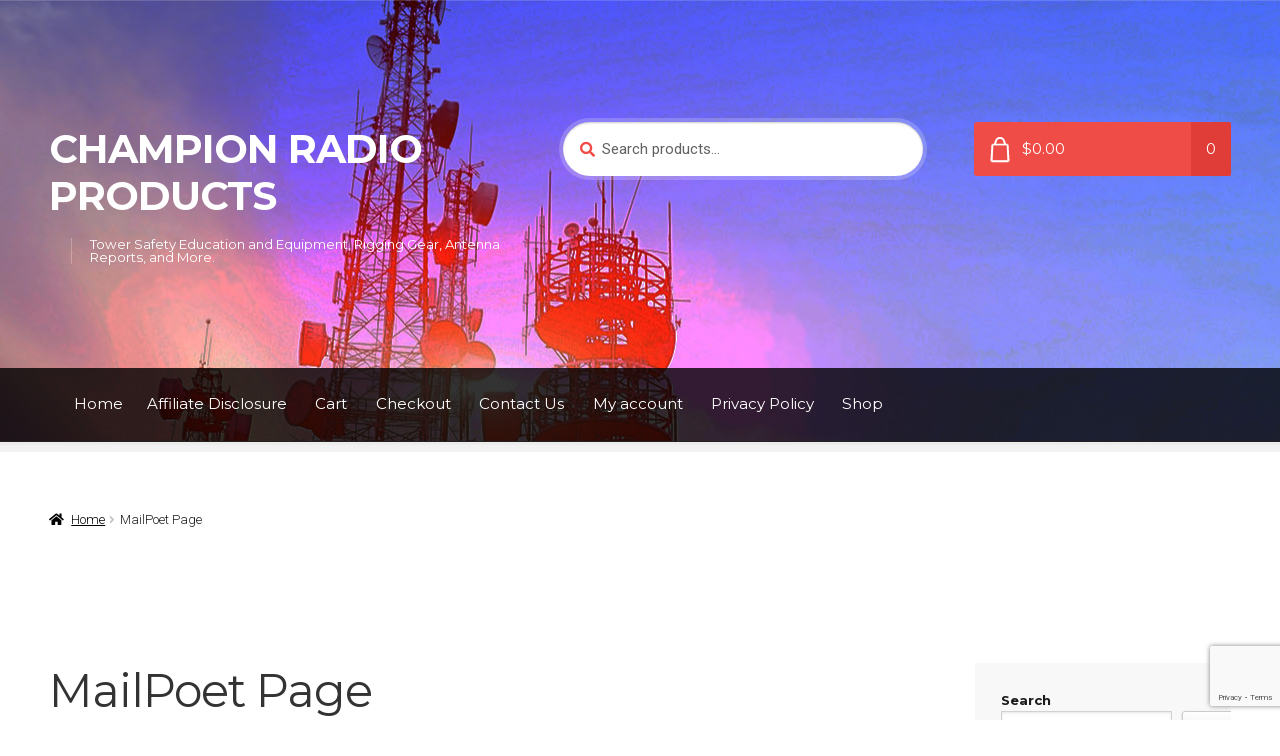

--- FILE ---
content_type: text/html; charset=utf-8
request_url: https://www.google.com/recaptcha/api2/anchor?ar=1&k=6Le6SXIlAAAAAJPzJzNw62joYJBFAMi9v4z0yFdU&co=aHR0cHM6Ly9jaGFtcGlvbnJhZGlvLmNvbTo0NDM.&hl=en&v=N67nZn4AqZkNcbeMu4prBgzg&size=invisible&anchor-ms=20000&execute-ms=30000&cb=vx6naqa2kqe7
body_size: 48870
content:
<!DOCTYPE HTML><html dir="ltr" lang="en"><head><meta http-equiv="Content-Type" content="text/html; charset=UTF-8">
<meta http-equiv="X-UA-Compatible" content="IE=edge">
<title>reCAPTCHA</title>
<style type="text/css">
/* cyrillic-ext */
@font-face {
  font-family: 'Roboto';
  font-style: normal;
  font-weight: 400;
  font-stretch: 100%;
  src: url(//fonts.gstatic.com/s/roboto/v48/KFO7CnqEu92Fr1ME7kSn66aGLdTylUAMa3GUBHMdazTgWw.woff2) format('woff2');
  unicode-range: U+0460-052F, U+1C80-1C8A, U+20B4, U+2DE0-2DFF, U+A640-A69F, U+FE2E-FE2F;
}
/* cyrillic */
@font-face {
  font-family: 'Roboto';
  font-style: normal;
  font-weight: 400;
  font-stretch: 100%;
  src: url(//fonts.gstatic.com/s/roboto/v48/KFO7CnqEu92Fr1ME7kSn66aGLdTylUAMa3iUBHMdazTgWw.woff2) format('woff2');
  unicode-range: U+0301, U+0400-045F, U+0490-0491, U+04B0-04B1, U+2116;
}
/* greek-ext */
@font-face {
  font-family: 'Roboto';
  font-style: normal;
  font-weight: 400;
  font-stretch: 100%;
  src: url(//fonts.gstatic.com/s/roboto/v48/KFO7CnqEu92Fr1ME7kSn66aGLdTylUAMa3CUBHMdazTgWw.woff2) format('woff2');
  unicode-range: U+1F00-1FFF;
}
/* greek */
@font-face {
  font-family: 'Roboto';
  font-style: normal;
  font-weight: 400;
  font-stretch: 100%;
  src: url(//fonts.gstatic.com/s/roboto/v48/KFO7CnqEu92Fr1ME7kSn66aGLdTylUAMa3-UBHMdazTgWw.woff2) format('woff2');
  unicode-range: U+0370-0377, U+037A-037F, U+0384-038A, U+038C, U+038E-03A1, U+03A3-03FF;
}
/* math */
@font-face {
  font-family: 'Roboto';
  font-style: normal;
  font-weight: 400;
  font-stretch: 100%;
  src: url(//fonts.gstatic.com/s/roboto/v48/KFO7CnqEu92Fr1ME7kSn66aGLdTylUAMawCUBHMdazTgWw.woff2) format('woff2');
  unicode-range: U+0302-0303, U+0305, U+0307-0308, U+0310, U+0312, U+0315, U+031A, U+0326-0327, U+032C, U+032F-0330, U+0332-0333, U+0338, U+033A, U+0346, U+034D, U+0391-03A1, U+03A3-03A9, U+03B1-03C9, U+03D1, U+03D5-03D6, U+03F0-03F1, U+03F4-03F5, U+2016-2017, U+2034-2038, U+203C, U+2040, U+2043, U+2047, U+2050, U+2057, U+205F, U+2070-2071, U+2074-208E, U+2090-209C, U+20D0-20DC, U+20E1, U+20E5-20EF, U+2100-2112, U+2114-2115, U+2117-2121, U+2123-214F, U+2190, U+2192, U+2194-21AE, U+21B0-21E5, U+21F1-21F2, U+21F4-2211, U+2213-2214, U+2216-22FF, U+2308-230B, U+2310, U+2319, U+231C-2321, U+2336-237A, U+237C, U+2395, U+239B-23B7, U+23D0, U+23DC-23E1, U+2474-2475, U+25AF, U+25B3, U+25B7, U+25BD, U+25C1, U+25CA, U+25CC, U+25FB, U+266D-266F, U+27C0-27FF, U+2900-2AFF, U+2B0E-2B11, U+2B30-2B4C, U+2BFE, U+3030, U+FF5B, U+FF5D, U+1D400-1D7FF, U+1EE00-1EEFF;
}
/* symbols */
@font-face {
  font-family: 'Roboto';
  font-style: normal;
  font-weight: 400;
  font-stretch: 100%;
  src: url(//fonts.gstatic.com/s/roboto/v48/KFO7CnqEu92Fr1ME7kSn66aGLdTylUAMaxKUBHMdazTgWw.woff2) format('woff2');
  unicode-range: U+0001-000C, U+000E-001F, U+007F-009F, U+20DD-20E0, U+20E2-20E4, U+2150-218F, U+2190, U+2192, U+2194-2199, U+21AF, U+21E6-21F0, U+21F3, U+2218-2219, U+2299, U+22C4-22C6, U+2300-243F, U+2440-244A, U+2460-24FF, U+25A0-27BF, U+2800-28FF, U+2921-2922, U+2981, U+29BF, U+29EB, U+2B00-2BFF, U+4DC0-4DFF, U+FFF9-FFFB, U+10140-1018E, U+10190-1019C, U+101A0, U+101D0-101FD, U+102E0-102FB, U+10E60-10E7E, U+1D2C0-1D2D3, U+1D2E0-1D37F, U+1F000-1F0FF, U+1F100-1F1AD, U+1F1E6-1F1FF, U+1F30D-1F30F, U+1F315, U+1F31C, U+1F31E, U+1F320-1F32C, U+1F336, U+1F378, U+1F37D, U+1F382, U+1F393-1F39F, U+1F3A7-1F3A8, U+1F3AC-1F3AF, U+1F3C2, U+1F3C4-1F3C6, U+1F3CA-1F3CE, U+1F3D4-1F3E0, U+1F3ED, U+1F3F1-1F3F3, U+1F3F5-1F3F7, U+1F408, U+1F415, U+1F41F, U+1F426, U+1F43F, U+1F441-1F442, U+1F444, U+1F446-1F449, U+1F44C-1F44E, U+1F453, U+1F46A, U+1F47D, U+1F4A3, U+1F4B0, U+1F4B3, U+1F4B9, U+1F4BB, U+1F4BF, U+1F4C8-1F4CB, U+1F4D6, U+1F4DA, U+1F4DF, U+1F4E3-1F4E6, U+1F4EA-1F4ED, U+1F4F7, U+1F4F9-1F4FB, U+1F4FD-1F4FE, U+1F503, U+1F507-1F50B, U+1F50D, U+1F512-1F513, U+1F53E-1F54A, U+1F54F-1F5FA, U+1F610, U+1F650-1F67F, U+1F687, U+1F68D, U+1F691, U+1F694, U+1F698, U+1F6AD, U+1F6B2, U+1F6B9-1F6BA, U+1F6BC, U+1F6C6-1F6CF, U+1F6D3-1F6D7, U+1F6E0-1F6EA, U+1F6F0-1F6F3, U+1F6F7-1F6FC, U+1F700-1F7FF, U+1F800-1F80B, U+1F810-1F847, U+1F850-1F859, U+1F860-1F887, U+1F890-1F8AD, U+1F8B0-1F8BB, U+1F8C0-1F8C1, U+1F900-1F90B, U+1F93B, U+1F946, U+1F984, U+1F996, U+1F9E9, U+1FA00-1FA6F, U+1FA70-1FA7C, U+1FA80-1FA89, U+1FA8F-1FAC6, U+1FACE-1FADC, U+1FADF-1FAE9, U+1FAF0-1FAF8, U+1FB00-1FBFF;
}
/* vietnamese */
@font-face {
  font-family: 'Roboto';
  font-style: normal;
  font-weight: 400;
  font-stretch: 100%;
  src: url(//fonts.gstatic.com/s/roboto/v48/KFO7CnqEu92Fr1ME7kSn66aGLdTylUAMa3OUBHMdazTgWw.woff2) format('woff2');
  unicode-range: U+0102-0103, U+0110-0111, U+0128-0129, U+0168-0169, U+01A0-01A1, U+01AF-01B0, U+0300-0301, U+0303-0304, U+0308-0309, U+0323, U+0329, U+1EA0-1EF9, U+20AB;
}
/* latin-ext */
@font-face {
  font-family: 'Roboto';
  font-style: normal;
  font-weight: 400;
  font-stretch: 100%;
  src: url(//fonts.gstatic.com/s/roboto/v48/KFO7CnqEu92Fr1ME7kSn66aGLdTylUAMa3KUBHMdazTgWw.woff2) format('woff2');
  unicode-range: U+0100-02BA, U+02BD-02C5, U+02C7-02CC, U+02CE-02D7, U+02DD-02FF, U+0304, U+0308, U+0329, U+1D00-1DBF, U+1E00-1E9F, U+1EF2-1EFF, U+2020, U+20A0-20AB, U+20AD-20C0, U+2113, U+2C60-2C7F, U+A720-A7FF;
}
/* latin */
@font-face {
  font-family: 'Roboto';
  font-style: normal;
  font-weight: 400;
  font-stretch: 100%;
  src: url(//fonts.gstatic.com/s/roboto/v48/KFO7CnqEu92Fr1ME7kSn66aGLdTylUAMa3yUBHMdazQ.woff2) format('woff2');
  unicode-range: U+0000-00FF, U+0131, U+0152-0153, U+02BB-02BC, U+02C6, U+02DA, U+02DC, U+0304, U+0308, U+0329, U+2000-206F, U+20AC, U+2122, U+2191, U+2193, U+2212, U+2215, U+FEFF, U+FFFD;
}
/* cyrillic-ext */
@font-face {
  font-family: 'Roboto';
  font-style: normal;
  font-weight: 500;
  font-stretch: 100%;
  src: url(//fonts.gstatic.com/s/roboto/v48/KFO7CnqEu92Fr1ME7kSn66aGLdTylUAMa3GUBHMdazTgWw.woff2) format('woff2');
  unicode-range: U+0460-052F, U+1C80-1C8A, U+20B4, U+2DE0-2DFF, U+A640-A69F, U+FE2E-FE2F;
}
/* cyrillic */
@font-face {
  font-family: 'Roboto';
  font-style: normal;
  font-weight: 500;
  font-stretch: 100%;
  src: url(//fonts.gstatic.com/s/roboto/v48/KFO7CnqEu92Fr1ME7kSn66aGLdTylUAMa3iUBHMdazTgWw.woff2) format('woff2');
  unicode-range: U+0301, U+0400-045F, U+0490-0491, U+04B0-04B1, U+2116;
}
/* greek-ext */
@font-face {
  font-family: 'Roboto';
  font-style: normal;
  font-weight: 500;
  font-stretch: 100%;
  src: url(//fonts.gstatic.com/s/roboto/v48/KFO7CnqEu92Fr1ME7kSn66aGLdTylUAMa3CUBHMdazTgWw.woff2) format('woff2');
  unicode-range: U+1F00-1FFF;
}
/* greek */
@font-face {
  font-family: 'Roboto';
  font-style: normal;
  font-weight: 500;
  font-stretch: 100%;
  src: url(//fonts.gstatic.com/s/roboto/v48/KFO7CnqEu92Fr1ME7kSn66aGLdTylUAMa3-UBHMdazTgWw.woff2) format('woff2');
  unicode-range: U+0370-0377, U+037A-037F, U+0384-038A, U+038C, U+038E-03A1, U+03A3-03FF;
}
/* math */
@font-face {
  font-family: 'Roboto';
  font-style: normal;
  font-weight: 500;
  font-stretch: 100%;
  src: url(//fonts.gstatic.com/s/roboto/v48/KFO7CnqEu92Fr1ME7kSn66aGLdTylUAMawCUBHMdazTgWw.woff2) format('woff2');
  unicode-range: U+0302-0303, U+0305, U+0307-0308, U+0310, U+0312, U+0315, U+031A, U+0326-0327, U+032C, U+032F-0330, U+0332-0333, U+0338, U+033A, U+0346, U+034D, U+0391-03A1, U+03A3-03A9, U+03B1-03C9, U+03D1, U+03D5-03D6, U+03F0-03F1, U+03F4-03F5, U+2016-2017, U+2034-2038, U+203C, U+2040, U+2043, U+2047, U+2050, U+2057, U+205F, U+2070-2071, U+2074-208E, U+2090-209C, U+20D0-20DC, U+20E1, U+20E5-20EF, U+2100-2112, U+2114-2115, U+2117-2121, U+2123-214F, U+2190, U+2192, U+2194-21AE, U+21B0-21E5, U+21F1-21F2, U+21F4-2211, U+2213-2214, U+2216-22FF, U+2308-230B, U+2310, U+2319, U+231C-2321, U+2336-237A, U+237C, U+2395, U+239B-23B7, U+23D0, U+23DC-23E1, U+2474-2475, U+25AF, U+25B3, U+25B7, U+25BD, U+25C1, U+25CA, U+25CC, U+25FB, U+266D-266F, U+27C0-27FF, U+2900-2AFF, U+2B0E-2B11, U+2B30-2B4C, U+2BFE, U+3030, U+FF5B, U+FF5D, U+1D400-1D7FF, U+1EE00-1EEFF;
}
/* symbols */
@font-face {
  font-family: 'Roboto';
  font-style: normal;
  font-weight: 500;
  font-stretch: 100%;
  src: url(//fonts.gstatic.com/s/roboto/v48/KFO7CnqEu92Fr1ME7kSn66aGLdTylUAMaxKUBHMdazTgWw.woff2) format('woff2');
  unicode-range: U+0001-000C, U+000E-001F, U+007F-009F, U+20DD-20E0, U+20E2-20E4, U+2150-218F, U+2190, U+2192, U+2194-2199, U+21AF, U+21E6-21F0, U+21F3, U+2218-2219, U+2299, U+22C4-22C6, U+2300-243F, U+2440-244A, U+2460-24FF, U+25A0-27BF, U+2800-28FF, U+2921-2922, U+2981, U+29BF, U+29EB, U+2B00-2BFF, U+4DC0-4DFF, U+FFF9-FFFB, U+10140-1018E, U+10190-1019C, U+101A0, U+101D0-101FD, U+102E0-102FB, U+10E60-10E7E, U+1D2C0-1D2D3, U+1D2E0-1D37F, U+1F000-1F0FF, U+1F100-1F1AD, U+1F1E6-1F1FF, U+1F30D-1F30F, U+1F315, U+1F31C, U+1F31E, U+1F320-1F32C, U+1F336, U+1F378, U+1F37D, U+1F382, U+1F393-1F39F, U+1F3A7-1F3A8, U+1F3AC-1F3AF, U+1F3C2, U+1F3C4-1F3C6, U+1F3CA-1F3CE, U+1F3D4-1F3E0, U+1F3ED, U+1F3F1-1F3F3, U+1F3F5-1F3F7, U+1F408, U+1F415, U+1F41F, U+1F426, U+1F43F, U+1F441-1F442, U+1F444, U+1F446-1F449, U+1F44C-1F44E, U+1F453, U+1F46A, U+1F47D, U+1F4A3, U+1F4B0, U+1F4B3, U+1F4B9, U+1F4BB, U+1F4BF, U+1F4C8-1F4CB, U+1F4D6, U+1F4DA, U+1F4DF, U+1F4E3-1F4E6, U+1F4EA-1F4ED, U+1F4F7, U+1F4F9-1F4FB, U+1F4FD-1F4FE, U+1F503, U+1F507-1F50B, U+1F50D, U+1F512-1F513, U+1F53E-1F54A, U+1F54F-1F5FA, U+1F610, U+1F650-1F67F, U+1F687, U+1F68D, U+1F691, U+1F694, U+1F698, U+1F6AD, U+1F6B2, U+1F6B9-1F6BA, U+1F6BC, U+1F6C6-1F6CF, U+1F6D3-1F6D7, U+1F6E0-1F6EA, U+1F6F0-1F6F3, U+1F6F7-1F6FC, U+1F700-1F7FF, U+1F800-1F80B, U+1F810-1F847, U+1F850-1F859, U+1F860-1F887, U+1F890-1F8AD, U+1F8B0-1F8BB, U+1F8C0-1F8C1, U+1F900-1F90B, U+1F93B, U+1F946, U+1F984, U+1F996, U+1F9E9, U+1FA00-1FA6F, U+1FA70-1FA7C, U+1FA80-1FA89, U+1FA8F-1FAC6, U+1FACE-1FADC, U+1FADF-1FAE9, U+1FAF0-1FAF8, U+1FB00-1FBFF;
}
/* vietnamese */
@font-face {
  font-family: 'Roboto';
  font-style: normal;
  font-weight: 500;
  font-stretch: 100%;
  src: url(//fonts.gstatic.com/s/roboto/v48/KFO7CnqEu92Fr1ME7kSn66aGLdTylUAMa3OUBHMdazTgWw.woff2) format('woff2');
  unicode-range: U+0102-0103, U+0110-0111, U+0128-0129, U+0168-0169, U+01A0-01A1, U+01AF-01B0, U+0300-0301, U+0303-0304, U+0308-0309, U+0323, U+0329, U+1EA0-1EF9, U+20AB;
}
/* latin-ext */
@font-face {
  font-family: 'Roboto';
  font-style: normal;
  font-weight: 500;
  font-stretch: 100%;
  src: url(//fonts.gstatic.com/s/roboto/v48/KFO7CnqEu92Fr1ME7kSn66aGLdTylUAMa3KUBHMdazTgWw.woff2) format('woff2');
  unicode-range: U+0100-02BA, U+02BD-02C5, U+02C7-02CC, U+02CE-02D7, U+02DD-02FF, U+0304, U+0308, U+0329, U+1D00-1DBF, U+1E00-1E9F, U+1EF2-1EFF, U+2020, U+20A0-20AB, U+20AD-20C0, U+2113, U+2C60-2C7F, U+A720-A7FF;
}
/* latin */
@font-face {
  font-family: 'Roboto';
  font-style: normal;
  font-weight: 500;
  font-stretch: 100%;
  src: url(//fonts.gstatic.com/s/roboto/v48/KFO7CnqEu92Fr1ME7kSn66aGLdTylUAMa3yUBHMdazQ.woff2) format('woff2');
  unicode-range: U+0000-00FF, U+0131, U+0152-0153, U+02BB-02BC, U+02C6, U+02DA, U+02DC, U+0304, U+0308, U+0329, U+2000-206F, U+20AC, U+2122, U+2191, U+2193, U+2212, U+2215, U+FEFF, U+FFFD;
}
/* cyrillic-ext */
@font-face {
  font-family: 'Roboto';
  font-style: normal;
  font-weight: 900;
  font-stretch: 100%;
  src: url(//fonts.gstatic.com/s/roboto/v48/KFO7CnqEu92Fr1ME7kSn66aGLdTylUAMa3GUBHMdazTgWw.woff2) format('woff2');
  unicode-range: U+0460-052F, U+1C80-1C8A, U+20B4, U+2DE0-2DFF, U+A640-A69F, U+FE2E-FE2F;
}
/* cyrillic */
@font-face {
  font-family: 'Roboto';
  font-style: normal;
  font-weight: 900;
  font-stretch: 100%;
  src: url(//fonts.gstatic.com/s/roboto/v48/KFO7CnqEu92Fr1ME7kSn66aGLdTylUAMa3iUBHMdazTgWw.woff2) format('woff2');
  unicode-range: U+0301, U+0400-045F, U+0490-0491, U+04B0-04B1, U+2116;
}
/* greek-ext */
@font-face {
  font-family: 'Roboto';
  font-style: normal;
  font-weight: 900;
  font-stretch: 100%;
  src: url(//fonts.gstatic.com/s/roboto/v48/KFO7CnqEu92Fr1ME7kSn66aGLdTylUAMa3CUBHMdazTgWw.woff2) format('woff2');
  unicode-range: U+1F00-1FFF;
}
/* greek */
@font-face {
  font-family: 'Roboto';
  font-style: normal;
  font-weight: 900;
  font-stretch: 100%;
  src: url(//fonts.gstatic.com/s/roboto/v48/KFO7CnqEu92Fr1ME7kSn66aGLdTylUAMa3-UBHMdazTgWw.woff2) format('woff2');
  unicode-range: U+0370-0377, U+037A-037F, U+0384-038A, U+038C, U+038E-03A1, U+03A3-03FF;
}
/* math */
@font-face {
  font-family: 'Roboto';
  font-style: normal;
  font-weight: 900;
  font-stretch: 100%;
  src: url(//fonts.gstatic.com/s/roboto/v48/KFO7CnqEu92Fr1ME7kSn66aGLdTylUAMawCUBHMdazTgWw.woff2) format('woff2');
  unicode-range: U+0302-0303, U+0305, U+0307-0308, U+0310, U+0312, U+0315, U+031A, U+0326-0327, U+032C, U+032F-0330, U+0332-0333, U+0338, U+033A, U+0346, U+034D, U+0391-03A1, U+03A3-03A9, U+03B1-03C9, U+03D1, U+03D5-03D6, U+03F0-03F1, U+03F4-03F5, U+2016-2017, U+2034-2038, U+203C, U+2040, U+2043, U+2047, U+2050, U+2057, U+205F, U+2070-2071, U+2074-208E, U+2090-209C, U+20D0-20DC, U+20E1, U+20E5-20EF, U+2100-2112, U+2114-2115, U+2117-2121, U+2123-214F, U+2190, U+2192, U+2194-21AE, U+21B0-21E5, U+21F1-21F2, U+21F4-2211, U+2213-2214, U+2216-22FF, U+2308-230B, U+2310, U+2319, U+231C-2321, U+2336-237A, U+237C, U+2395, U+239B-23B7, U+23D0, U+23DC-23E1, U+2474-2475, U+25AF, U+25B3, U+25B7, U+25BD, U+25C1, U+25CA, U+25CC, U+25FB, U+266D-266F, U+27C0-27FF, U+2900-2AFF, U+2B0E-2B11, U+2B30-2B4C, U+2BFE, U+3030, U+FF5B, U+FF5D, U+1D400-1D7FF, U+1EE00-1EEFF;
}
/* symbols */
@font-face {
  font-family: 'Roboto';
  font-style: normal;
  font-weight: 900;
  font-stretch: 100%;
  src: url(//fonts.gstatic.com/s/roboto/v48/KFO7CnqEu92Fr1ME7kSn66aGLdTylUAMaxKUBHMdazTgWw.woff2) format('woff2');
  unicode-range: U+0001-000C, U+000E-001F, U+007F-009F, U+20DD-20E0, U+20E2-20E4, U+2150-218F, U+2190, U+2192, U+2194-2199, U+21AF, U+21E6-21F0, U+21F3, U+2218-2219, U+2299, U+22C4-22C6, U+2300-243F, U+2440-244A, U+2460-24FF, U+25A0-27BF, U+2800-28FF, U+2921-2922, U+2981, U+29BF, U+29EB, U+2B00-2BFF, U+4DC0-4DFF, U+FFF9-FFFB, U+10140-1018E, U+10190-1019C, U+101A0, U+101D0-101FD, U+102E0-102FB, U+10E60-10E7E, U+1D2C0-1D2D3, U+1D2E0-1D37F, U+1F000-1F0FF, U+1F100-1F1AD, U+1F1E6-1F1FF, U+1F30D-1F30F, U+1F315, U+1F31C, U+1F31E, U+1F320-1F32C, U+1F336, U+1F378, U+1F37D, U+1F382, U+1F393-1F39F, U+1F3A7-1F3A8, U+1F3AC-1F3AF, U+1F3C2, U+1F3C4-1F3C6, U+1F3CA-1F3CE, U+1F3D4-1F3E0, U+1F3ED, U+1F3F1-1F3F3, U+1F3F5-1F3F7, U+1F408, U+1F415, U+1F41F, U+1F426, U+1F43F, U+1F441-1F442, U+1F444, U+1F446-1F449, U+1F44C-1F44E, U+1F453, U+1F46A, U+1F47D, U+1F4A3, U+1F4B0, U+1F4B3, U+1F4B9, U+1F4BB, U+1F4BF, U+1F4C8-1F4CB, U+1F4D6, U+1F4DA, U+1F4DF, U+1F4E3-1F4E6, U+1F4EA-1F4ED, U+1F4F7, U+1F4F9-1F4FB, U+1F4FD-1F4FE, U+1F503, U+1F507-1F50B, U+1F50D, U+1F512-1F513, U+1F53E-1F54A, U+1F54F-1F5FA, U+1F610, U+1F650-1F67F, U+1F687, U+1F68D, U+1F691, U+1F694, U+1F698, U+1F6AD, U+1F6B2, U+1F6B9-1F6BA, U+1F6BC, U+1F6C6-1F6CF, U+1F6D3-1F6D7, U+1F6E0-1F6EA, U+1F6F0-1F6F3, U+1F6F7-1F6FC, U+1F700-1F7FF, U+1F800-1F80B, U+1F810-1F847, U+1F850-1F859, U+1F860-1F887, U+1F890-1F8AD, U+1F8B0-1F8BB, U+1F8C0-1F8C1, U+1F900-1F90B, U+1F93B, U+1F946, U+1F984, U+1F996, U+1F9E9, U+1FA00-1FA6F, U+1FA70-1FA7C, U+1FA80-1FA89, U+1FA8F-1FAC6, U+1FACE-1FADC, U+1FADF-1FAE9, U+1FAF0-1FAF8, U+1FB00-1FBFF;
}
/* vietnamese */
@font-face {
  font-family: 'Roboto';
  font-style: normal;
  font-weight: 900;
  font-stretch: 100%;
  src: url(//fonts.gstatic.com/s/roboto/v48/KFO7CnqEu92Fr1ME7kSn66aGLdTylUAMa3OUBHMdazTgWw.woff2) format('woff2');
  unicode-range: U+0102-0103, U+0110-0111, U+0128-0129, U+0168-0169, U+01A0-01A1, U+01AF-01B0, U+0300-0301, U+0303-0304, U+0308-0309, U+0323, U+0329, U+1EA0-1EF9, U+20AB;
}
/* latin-ext */
@font-face {
  font-family: 'Roboto';
  font-style: normal;
  font-weight: 900;
  font-stretch: 100%;
  src: url(//fonts.gstatic.com/s/roboto/v48/KFO7CnqEu92Fr1ME7kSn66aGLdTylUAMa3KUBHMdazTgWw.woff2) format('woff2');
  unicode-range: U+0100-02BA, U+02BD-02C5, U+02C7-02CC, U+02CE-02D7, U+02DD-02FF, U+0304, U+0308, U+0329, U+1D00-1DBF, U+1E00-1E9F, U+1EF2-1EFF, U+2020, U+20A0-20AB, U+20AD-20C0, U+2113, U+2C60-2C7F, U+A720-A7FF;
}
/* latin */
@font-face {
  font-family: 'Roboto';
  font-style: normal;
  font-weight: 900;
  font-stretch: 100%;
  src: url(//fonts.gstatic.com/s/roboto/v48/KFO7CnqEu92Fr1ME7kSn66aGLdTylUAMa3yUBHMdazQ.woff2) format('woff2');
  unicode-range: U+0000-00FF, U+0131, U+0152-0153, U+02BB-02BC, U+02C6, U+02DA, U+02DC, U+0304, U+0308, U+0329, U+2000-206F, U+20AC, U+2122, U+2191, U+2193, U+2212, U+2215, U+FEFF, U+FFFD;
}

</style>
<link rel="stylesheet" type="text/css" href="https://www.gstatic.com/recaptcha/releases/N67nZn4AqZkNcbeMu4prBgzg/styles__ltr.css">
<script nonce="Wk1NULzg3JyTI3nimBt_pQ" type="text/javascript">window['__recaptcha_api'] = 'https://www.google.com/recaptcha/api2/';</script>
<script type="text/javascript" src="https://www.gstatic.com/recaptcha/releases/N67nZn4AqZkNcbeMu4prBgzg/recaptcha__en.js" nonce="Wk1NULzg3JyTI3nimBt_pQ">
      
    </script></head>
<body><div id="rc-anchor-alert" class="rc-anchor-alert"></div>
<input type="hidden" id="recaptcha-token" value="[base64]">
<script type="text/javascript" nonce="Wk1NULzg3JyTI3nimBt_pQ">
      recaptcha.anchor.Main.init("[\x22ainput\x22,[\x22bgdata\x22,\x22\x22,\[base64]/[base64]/[base64]/ZyhXLGgpOnEoW04sMjEsbF0sVywwKSxoKSxmYWxzZSxmYWxzZSl9Y2F0Y2goayl7RygzNTgsVyk/[base64]/[base64]/[base64]/[base64]/[base64]/[base64]/[base64]/bmV3IEJbT10oRFswXSk6dz09Mj9uZXcgQltPXShEWzBdLERbMV0pOnc9PTM/bmV3IEJbT10oRFswXSxEWzFdLERbMl0pOnc9PTQ/[base64]/[base64]/[base64]/[base64]/[base64]\\u003d\x22,\[base64]\\u003d\x22,\x22wo51wrPDh2UQwoHCoDVrLsKVVcKWUVvCvVfDocK5JsK/[base64]/[base64]/CqFjCm8O2ecKGwq9aQyLDrcOYw6hQw48Ew67ClsOVU8K5UBFPTMKrw5PCpMOzwqQmasOZw5XClcK3SmF9dcK+w4IxwqAtYsOfw4oMw7weQcOEw6A5wpNvAsOvwr8/w6DDiDDDvWfCuMK3w6IkwoDDjyjDsFRuQcK5w5twwo3CpcK0w4bCjUfDncKRw690bgnCk8OIw4DCn13DrcOAwrPDiy/CtMKpdMObeXI4IF3DjxbCj8Kba8KPGMKkfkFOdThsw6Mkw6XCpcKxC8O3A8K7w4xhUR1lwpVSDD/[base64]/DnFpVw43Cq8KIREHDmsO3JMKiwrcGwofDmHoObQ82K0jCh1x0P8OpwpMpw5lMwpxmwo3CmMObw4hSfE0aP8KKw5JBScKuYcOPKzLDpksiw6nChVfDocKPSmHDjMO3wp7CplcVworCicKtQcOiwq3DmnQYJAHCvsKVw6rCg8K0JidYTQo5T8KTwqjCocKuw7nDhH/DlBDDqcKlw6/DulBDb8KeRcOTRmp7DsOTwrc6wrE7aU/Dk8OocjJsOsK2wobClzJww7dNF1kxHwrCrVTCuMKTw77CuMOBNjHDoMKSw5fDisKuOgJ/LAPCpsOTR0TChD09woFAw6ICH1zDg8OAw71OAndJLsKfw7J/EcKIw4Z/G3l4Hh/Do3UBd8OIwpNGwqLCr2PClsKGw45eaMKmbntBG2YUwpPDisOpdMKbw6PDpxF0ZWDCsVkaw41lw6LCiFl8ez5WwqzCqQg3c1kVKcOLQcKlw40eworDrjDDiFB9w6/Dqx4Bw7DCqxIxIsORwppyw6rDrcORwpzDvMKDA8OCw7/Dp083w4F6w7tKO8Kra8Kzwp8xa8Ojwr0UwpkfYcODwoYQLwfDpcOmwo8Iw7cUecKTPMO4wrrCjsOoQhh1Un7Cjh3CkR7DpMKLbsOLwqjCncO0NiglPj/Cnx44WAhtGMKYw6MAwoIPfVsoEMO0wq0TdcOfwpdcbsOqw4QXw7HCrT7CngdmBsKUwrrCi8KIw7jDj8Oaw4zDh8K2w7nCg8K6w6ZGw5JdCMODc8KYw4pYw5TChDVhH3k/E8OWJBBPS8KjHTvDqRNDTWUHw5jCvcOWw7/[base64]/DhgkHwpcDw7DDncK5H8KWw5rDvMKCYMO9axVvwqIawplZwq/[base64]/w6HCscOPaMODwpHDmiLDpMKnwpFSGsKQwoLDqcOKRyg+esKiw5nCkEFabXpiw7rDnMKww6YyRx/CmsKdw43DpMK+woPClBEtw5Few5zDtj7DlsOgW19FAG8zw5hoVMKZw65eW1nDrMKUwqrDsF4JDsKEHsKtw4MGw7dvKsKxGWzDlwYpU8O2w5ZAwq8Vam1GwrY2V3/Chx7DvsKWw7RjHMKDdG/[base64]/wojCojlYw7PDr28Vw5/DgHfCqVohw4wmZMOIUMKRwqIjDgjDmCk7H8KaAkrCgcKSw4IcwpdCw7UFwqHDjcKMw5TChXDDs0prJcO1Z35jRULDhGBWw73DmCPChcO1NT8Kw7g5JmFew77CjcOpOG/[base64]/[base64]/[base64]/Dv8OKITQ3w5HDlVoAazXCj8KYC8KiDFovasKMSsKZTGNtw50zImHCi1HCqA7CjMOFOcKJUcKFw6Q7bWgwwqxCM8OsKSgpYizDhcOGwqgqC05XwrxdwpzDkSXDosOcw6LCp1c6NEp9XE9Iw7pJwoIGw4MHEMO5YsOkSsK2Q2gOCgvCkSFHcsKufk8dw4/[base64]/BRcFYcKQfcKsw7vCh8KTw6rCnsK+w53DkGHDr8KawqNHFmTDiFfCicK4d8KVw6XDhmFOw6XDhB4wwpzDoHjDrSMgesO/wq4qw7Bxw7PCp8Ouw5nCkU0hdH/DisK9Ym1hJ8KOw60bTF/CjMOKw6PDsURSwrEXbEQdwoQhw7LCvsKFwroBwo/[base64]/CkSE6w53CvQXCu1oxwqBbdUcCwrUxw7tKaGrCtSJ8esOcw7MQwrDDq8OxDcO9bcOQw4vDlMOZb1how6XDhcO0w45pw5HCm33CmMOvw5xEwol1w5bDksOXwrcedgDCuy4lw74Tw5rDs8KHwrUQOipvwoZhwq/Cu1PCksK/[base64]/CmgnClGJkPT42WVrDoMOfe8OjXMK4wp7Cl2XCnMKIFcObw6NIYsOKY1XCmsKKZ2d/H8OuIGTDpMOwcizCqcKEwqzDksODUcO8F8KBWAJgQS3CisKJPDjDncKZw4PCrMKrRnvCuFodF8KIFXrClcOPw5U/[base64]/DscKrDsOLwoFCTRMoAcOGwrXDvTzDr1tMJ8K1w7PCn8OWw5PDs8KHIcOTw5DDrAXCgsONwoDDm0UoCcOvwoxOwrgzwqBPwqAwwr9PwoU2L0J/[base64]/CqMKVPX7Dk8OfecKRA1nDt3zCnW1Jwrwsw75IwpHDkUTDs8KkHFjCpMOvTnfDpnTDsUcswo3Dpxkcw5wnw4nCrx50wqY8N8KjBMKDw5/DoR4Dw7jCosOaf8O/w4Now782wqPCgSUIO3LCumjDrcOzw4bCjVDDgCstdSx5DcOowoE0wpvCtcKNwo/CokzCqQZXwow/[base64]/CmRVUwprDv8K6ZMOKTVIVbwsvw77DtEjDlHtgDhvDm8OcEsKzw5Usw5hpLsKRwr/DihPDhwhbw5BxL8ODcsOpw5LCiX9FwrhYQAvDhMKOwqrDlVzDg8OUwqZKw44/FlTCqH4vaHjCpl/CocKcK8OhLcKRwr7CmcOnw55YMMOFw5h8OkzDqsKKCw7CrhFkMmbDosOEw4jDpsO1wpNmw5rCnsOcw6VSw4t9w6gTw7/CuDhtw4c8wo4rw7BFPMKoMsKqMMKnw6oWRMO7wrNNDMOQw4EJw5AVwrBGwqfCl8KGGsK7w4nCqy1PwqgwwoUxfCBAwr3DkcKowrbDkTPCo8ONZMKew704dMKDwqZHAGnCjMOxw5vClDDCgcOBFcKow5TCvF7Cg8KJwooJwrXDqQ5DRjUrcsO9wqoBwpXCt8K/bMKfwq/CocK6w6XCtcOLLwQWGcKRTMKeTh5AKGrCqSN6wrY7eXTDlcKBF8OKDMOYwqJCwpXDoQ4bw7/DkMKcRMK6dxvDvsO/[base64]/[base64]/DrMKIGUnCphdOX8KeWHrCp8ObEFzDrcKOfMK/wr0Pw4DDujXCgUrCiTLDkWTCoxrCpMOtMyYLwolSw54HKsK6U8KCJQFWPR7CpybDjRvDoHrDuE7DosKswp5dwpvChcK3VnDDty/[base64]/AMKhWxYYd3zDt2JcQRpFw5DDrh/CkMKjwo/[base64]/DvHbDt8O5YMOqwqkTSWdVE07DpCFjw6TDgcOqL2TDjcK9OldIB8O+wqLDosKiw7/DniDCtMODKUjCjcKiw4BJw7vCvhPCgsOmDcO6w4QSfWlcwqnCnhBUSyXDih4RUAIcw4Yow6zDucO/w6cSDhMmLjsGwoDDjWbChGYuKcKzAS/Dm8OdfgjDnDXDhcK0YjZSVcKIwoPDgmkXw5jClMOWesOkw4fCt8Ouw5tmw6PDicKOcyrChGh3wp/[base64]/Ct1Irw4pTworDssKQwprDm8OtfRFZwrFEJcKaPAsILRzDlUZddCBrwr4LYm9zUGFUQ2IVH2o/wqhBNV7DsMO7EMOSw6TCrQrDu8KnQMOmJCwlwpzDjMKxejc3wrsIRcKTw6PCgS7Ci8OXfSTCjsOKw6bCs8O1woInw57Cu8KbcSoXwp/CpS7CtVjDv2ssEhogTA0XwoHCn8OuwqA1w6rCqsOmSFjDoMKzWRXCqHPDiTPDswUIw5Mtw6bDrQ0ww5/ChyUVHAvCpXUdXXHCqy8pw6HDqsOrKsO2w5XCl8KFHcOvJMKLw4Jqw5VlwqnChSbCiQMWwpTCuBJZwpDCmynDgsK4I8OVOVVUEcO1AjYGwoHCnsO1w6BTd8KaW2/CiQTDkTLClsKeJg9eVcOAw4/CgC3CssOlwonDt0BSSmnDnsKkw57ChcOcw4fCoBFiw5TDp8OhwrYQw6Ihw58jI30bw4DDtsKiDyrCkcOcdm7DvhvDksKwMnBJwq88wrh5w41qw6nDkyAJw7wecsOBwrEkw6DDjyV1HsKLwqTDpMK/esOjLlNsTHwBQXTCkMOiW8KpGMOywqASasOrJMODZsKbC8KwwoTCoy/DrBt1Gj/CqsKbch3DhMOlw4LCjcObWArCkcOcWhV2UHnDm2xhwojCvcK9aMOUf8Ohw6LDtgbCn21Yw7/DpMK3PWvDpHIMYDLCmGw2CA9pQHnCmWxywqgRwp9YRAhewo5VMcK1YsKjLcOIwpHCpMKuwq/Cl03CuTcrw5cNw7ElBgzCtnHDvGYBHsOiw6UHRFPCv8OOa8KUC8KJe8KcPcOVw6XDrUXCgVLDsm9DBMKIXsOWacOLw4h6eRJ1w7REWj1KScOkZzEwF8KJZEciw7HChDAeET93GsO5wrYnTkPCgMOqMcOawqzDkiIrb8OTw7gbd8K/GjZNw4pcNmnDmMOwcsK5wrnDslXDiCsPw59rVsOuwrrDnEV/XcOQwrBNB8OXwrFLw5nCkcKmNS3ClcKsZFjDtDA1w4orHsOfEcOrSsKZwqYow7TCmXdQwoEWw7EYw74Lw51ZQMKeAQJzwodkw7tPD3TDkcOMw77ChFBew6h8I8Knw73CucOwWh1NwqvCsUDCkX/Dn8KLSkMIw6jDqTMWw5rDr1gJXXPCrsOrw5s/w4jCqMKIwrV6woYCG8KKw7rCnGHDh8OZwoLCosKqw6ZBwokfNQnDnQo5wqtMw4txJTDClyITGsO0V0sbCC3Dh8Kbw6bCmH/[base64]/CsBzDkMOqwod0DxnCqMOEQGLDmFUHakPClMOQLcOhQsOvw5QmAsK6woYrTlNPfx/[base64]/w5LDs2BtahrCucOOdjBGMsOvLcKow4lBfGrCl8KGJcOCbhnDhFzChcK9w6/CoHpZwoolwpN8w63DozPChsK0MTUEwoM0wqPDvcKYwoXCk8OAwopqwrLDrsK8w5TDgcKGwp3DoVvCp2RIdDI/woPDpcOpw4sBdnYacTLDogELG8K+w5gmw7jCgsKFw6rCusORw5sFw6EtJcOXwqoSw65rIsOSwpLCqGXCvcOGw4zDjsOjGsKMVMOzwqRfGMOsfMOOTVHDlMK7w43DgG/[base64]/Ci8Kvwo/CkSXDksO9w5DDrsOrwp9RwoZlOMKtwrvDusKfFcOCGMO1wrPCvMOUHH3CljLDqmXCvsONwqNfA11MK8O0wr45DMK4wq/[base64]/DoWM0w4YtwrEBbcKtBsO2HToMBsKPw6TCnBYrdX/Dv8OtcjgifMKbSAdpwrVEX2zDnMKMNMKCVT/DpCzCnExMFcOpw4ANbVBUI1TDnsK/PVXCusO+woNyAcKJwrfDt8OibcOLUMKSwo3CisK+wp7DnxAyw7XCicKuS8K8XMKjScKvIkTCumrDq8OsLsOMGCE7wqtJwonCjHHDlFYXAcKWFlHCgFNcw7oxA07DoCfCqGXCiG/Dr8Ogw4XDhMOpwpfCuyLDkS3DhcOMwrVqCsKIw54Rw4vCm1QPwqB/B2fDvmDCm8KSwr8tUX/[base64]/DuGU2IcOoScKAasKrVcKvLRpyfcOtw6bDisO/[base64]/esOyJBrChcKlKizCvnDCmz9iRsO/RUnDpmnCrwvCq3zCpHfCiSAvZsKPCMK4wqjDhMOvwqHDqADDmG3Dsk3CvsKVw7gELjHDkjLCjDnCg8KgPsOOw4BXwoYnXMK6fkVtw41+ekFVwqHCqsOWB8KqLC/Dv03Ci8OVwq3DlwIdwoPCt1rCrEQlMAzDiC0IIh/CssOCD8Odw5g2w54Ew6MvTzcbIEPCk8KMw4PCsWVRw5jCkDjCiCnCr8O/woQGDzImUsKWw63Dp8KjesK0w45iwrslw5R/O8O1w6lXw6YZwqNtHMOQUANNXcKyw6oPwqbDo8OwwpMCw7HDoiXDgh3CtMONLWNDPcO6K8KWGUoOw5B0wpEVw7INwrYzwprCrXfDtcO/[base64]/CqMKmw7XDuMO/w7PCtHPDjMKqVMOwNsKGwpTCqMKew7XClsK1wonCkcKbwoUbZwwZwrzDp0fCt3hsasKIT8KgwpTCjcOmw6gPwoTCgcKtwocLag1hF2x0wpdVw6jDtMOoTsKzQiLCvcKKwp/[base64]/wr4+wqkXZsK2wrTCnsOnwrVrw68rw7PDsizDjTRiRBvCkcOywpvCtMKKLsKCw4/DuGLDi8OSccKePl9xw4XCp8OwEkxpR8KGXSs2wrs/wrghwrYPEMOULFPDq8KBwqAPDMKPNzNyw405woLDpT8XfMOkFXXDssKFGgvDgsOGPDYOwoxaw7FDZsKdw5nDvMOwJcOYdjAgw7LDhsO/w7wFNMKywrwKw7PDjhhbcsOTKCzDo8OJWVfDjE/[base64]/[base64]/[base64]/Cs8Odw5RHSTYZLsO3w53DnMOaTsOuw5lEwqV1acKtwqtUV8K6UxEiBTMewq3CjMOfwrTCgMO3MAE0wqYlUMOKZA3CjzPCqMKTwos6OnE+wrdRw7pqH8OsPcO8w70ueW58QDvClsKKGMOOfsOwCcO7w6YnwrwKwofCnMKAw7cIOWPCk8KXw7EEI3DDgMOHw6/[base64]/wp9WY8KEPsOsw5DCuCgTwp5Ow4fCpXXCsWvCucOENQTDswHCjCpow7gMBinCk8Kuw44fEsKbwqDDjVzCnA3CsRthAMOOVMK8LsO5BTBwJ2Npwq0ZwqPDoQwxNcKDwq3DssKEw4sXcMOKNcOUw7Uaw75hF8ODwpzCnhHCowfDtsKGTBDDqsKbLcKFwr/DtmsaBSXDgi7Cu8Ovw4x9JMKLNMK1wrUxw7NRcXTCmMO+OcOcFQFbw7HDjXBFw7BqVzvCswIvwrl6wrVawoQAQDDCnDHCtMO5w7vCtsOpw7jCrG7CqcOEwr5gw5NJw6cqccK8SMOCRcKfbS/CpMKRw5bDgyPCscKiwqIMw6DCrlbDo8K8wrrCt8O0wpfChcOCdsK4JMOBVW8Gwr8Sw7haBQzCi3/CoE/Ch8Ojw5Yue8OwE0Yqwo1eL8OvGxAow63Cq8Kjw7nCtMK8w5wHQ8OIwrPDrSnDlsONfMKxLRHCk8OlbjbCi8Kew6Z8wrHClMOKw5ghGj7CjcKoRjkow7LCuCBhwp3DuTBZa3Eew4dxwqhRZsOYVWvCm3/CmcO5wovCjh9Nw5zDpcKrw5zCmsO3U8OnV07CrsKRwrzCu8Ouw5ZGwpvCoydGV1FwwpjDjcKRIUMYLcKhw5xnKlrCiMOHF1jDrmB/wqRhwqtewoFJNDZrwrzDu8K/[base64]/CkWwcFyzDtcKsWcKOw7Qew5XCtn7DuH0Xw5XDv03CssOve1oOQ1FcLH3CkF1aw7TClEnDs8K5wqnCthPDl8KlOMKQwozDmsOSHMONdh/Dk25xcMOjRh/Di8OSFMOfCcKcwp7Dn8KOwrgNw4fCqXHCrhpPV01aW2TDh2bDs8O0VMKTwrzCosK4w6bCr8KNw4MuTgIbJEQaRntdeMOawozCj1HDgkpgwoBkw4/DqcK+w70WwqLClMKOcBZCw60nVMKlRgrDucOjOsKVZhZPw7HDqynDv8K5aEY7BsKXwo3DiQAVw4LDusOnw6Z3w6XCuFtxPMKbc8OtBkbDi8KqWWpfwqYWZMO/DkTDvSUuwrMlwrIBwqVHACDCki7Cq1fDgyLCnkHDn8ODKwVydB0ewoTDsSIawq7Cm8KJw5Quw57DvMK+TWw7w4BWwqF5eMKHCFDCqmXCqcKaWlURBETClMOjZyXCsWkbw4omw6UQJCQZBU7CqsKPf3/ClcKbR8KmasO/[base64]/wpXDgV0nw5/ClsKzwqlpw403cMOlwrfClyjCrcKZw47DlMO9esK+WC3DoSHCkCHDrcKnwrPCrsOjw6lWwr4Iw57DnmLCn8O+worCq1DDuMKiB0wewroOwoBFVsK2wrQ/I8Kawq7Dp27DlD3Do20gwpxMwpDCvh/DkcKvLMOPwo/ChcOVw603bEfDlRIFw5xswpVSw5lzw6RIesKhAUvDrsKPw5vDtsKMcEpxwqVrZj13w6HDgEfDgX4lWMKIOXvDuyjDvcK2wqHCqgBJw7PDvMKCw5cTPMKkwrHDrjrDunzDugIGwprDu0HDt1EsE8OAG8K0wpPDow7DgD3CnMKGwqA/w5hnBcOnwoI8w54LX8K+w7YmD8O+Sn5jQ8O7BMK7CQFZwoQhwrjCuMO1wr1kwq/DuyrDqA5HbBrCijPDsMKcw65wwqfDgyTCtBUQwp/Dv8Ktw5DCqhYXwoPCuWPCi8K5H8Kzw7PCmsOGwpLDrEdpwppdwr3DtcO5OcKgwpjClxIKFSZDQMKbwqNseHQmwoZXNMKNw4nCpsOmOz3Dk8OGfcKxYcKHBWk1wpPCt8KcX1vCr8KtBmzCksK+YcK/w5t9UGbCn8KdwovDjcOHAcKaw4kjw71UKwgWP35Lw63Cq8OSH0dDGcOyw7HCmMOvw79mwofDu31+McKuw7x6LgfDr8Otw7vDhkXDvwTDh8Kmw4RQUS1Ww4sew7bDjMK5w44FwpnDrCd/[base64]/[base64]/[base64]/ClMONwrIjwo4gw48aMMOsw5QUBcOgw4g3GTLDtTNjcxPCj0bDkw86w6nDigvCl8OIwonChGAhEMKZTnJKQMOSesK5wo/DnMKFwpEdw4LCkMK2UHPChxB2worDmlhBU8KAwo1GwoTCvw7Ck3pkL2Ubw57CmsKcw5Fow6QUw4/Dj8OrASjDsMOkw6QkwpMrM8OAZxHDp8ODwqLCgsOtwozDmXEkw5vDikEwwpIXBQLCgMOuNnFJWTplDcOHScKiKGpiZMKDwqLCpHNWwpl7BWvDrHlHw5bCoWXDu8KrLAJww6jCmH1hwpbCpwdnXnnDhQ/CmTjCqcOzwoTDg8ONfVDDkgfDhsOkDS5Rw7/CgWx6wpM0T8KkEsKxXQpQw5xHOMK5HXYBwp08woDDj8KFNMOgcS3CvQTCm3/DjGnDg8OiwrrDvcOHwpFgGcOFCjFCbG9XQQHCiGrDmnLCi1DCiCM6CsOlQ8KHwrbClD/Dnn3DisKbYR/Dl8KyOMOGwpXDn8KbV8OpTcKvw4IDJ2Yjw5LDjXLCvMKmwrrCsw/CvzzDqXVDw7PCl8Krwo8bXMK0w7HClRfDrsOIFijDsMOLwrYAfSZDMcK1M2tCw4VXfsOSwoTCucK5M8Knwo7DrMKMwrbCmCFtwoR2wqg4w4fCpcOJf2LCnETCg8KNaTEww5powpVWJsKlfT8Cwp/CuMOkw58VISgkWsOuZ8K8ZMODSiMpw7Bow71fT8KKZMOlO8OJfcKLwrZTw6DDscKOw7nDuysNNMOqwoEFw5PCtMKtwpQJwqBWG2ZlTcOSw6gfw6wmDwfDmkbDnMORHDXDjcOvwpDCvSHDqilyXGwBDmDCgW7Cm8KBYjFrwp/Dn8KPCy0AKsOACFEuwoJPw65/J8Opw6fCgQ4JwqEuCXfCsz3DjcO7w64LfcOjcsOHw4k5TBHDmMKtwq/[base64]/DohkNw5BUw64wcsKNwoAXwrLDvFkVTSccwofDmHbDoWQCwqcGwp7Dg8KlUMKrwo0Fw5J4U8OMwr1vwoAywp3DhmrCscOTw5RzUg5Xw6hRRB3DrWjDsFV6CF5/w551QF1Ywq9kEMK+fcOQw7XDrGTCrsKHw4HDo8OJwrcneHDDtRlEw7QbecO0w5jCoXBTWH/CvcK3YMKzbBZyw5jCrwvDvkFcwqQfw5zCn8O+FBVJCA1YM8O/[base64]/ClMOfBWDDicKvw5HCiksZIMObWC3Do8KOA8O1VsKqwpU0wo9owqvCv8K3woLCl8K4wq8OwrLCr8Odwp/DqFnDunZPHgYRWXBuwpcHO8Ovw7xkwqrDridSNyrDkEsOw5xEwpFFw47Dsw7Cq0lEw7LCgW0TwpDDvRvCjDZXwoIFw69Gw7ZOOnbCqsO2YsOEwpvDqsKZwo5/w7ZKSjpfDhRgcmnCgSdBV8O/w77Cug0BJxfDrj8hXsKgw6vDjMKmNcOzw6Fkwqt8wpvCjBRgw4pLPBVrUyx+GsO3McO/wrdXwqbDssOswoZWBMKhwqZJJMOxwo4IJiMGw6hzw5XCvsOnDsOOwrDDq8OTw5bCjsOxV3AqGwrCniQ+GMKDwprDrw/CknnCjhbDq8KwwpUqMX7DkEnDlsO2O8O6w5dtw4w2w7rDvcODwow2BQjDlz1GNAEpwozDlsKbWMKKwozCqX1Ew7c/HT3Dj8O7XsOgEcKeZMKOw7fCpWFNw5TCucK6wqptwq3CplzDscKPbsO2w5V2wrbCjzHCiEVTXk7Cn8KLw71JT0bDpj/DiMKmYn7DtCQlMDzDtWTDscOTw4F9YAJHEsOZw43CvGNyw7XClsObw5YKwqUrw58Vwp4EGMK/w6rCmsO5w6UFPipLDMKJdmbDkMKzNsKTwqQ4w4oMwroPSFQjwp3Cg8Ohw5fDlHk2w7F9wp9+w4cuwqrCg0bDpizDisKJCCnCgcOPYlXCisKxF0HDqsOIYl1QZn5KwrHDuTUywo8/[base64]/CpsOLaEpfw5Mxw67CmMKgcsK9bwjDlB5nw5YkPF3CsXgMeMOUwp/DjmvCtlJ6R8KpXzZxwpXDo2kew78eU8KvwoDCo8OcO8OBw6DCp0nCvUwaw7tnwrjDvMOwwq9GBMKAw4rDocOZw4IqAMKaSMK9CU7CvHvCjMKsw7tlbcOkM8Ozw4F4LsKYw7/CoXUXw5nDvA/DhiEYHi17wr4tfsKaw7/Cv2TDn8KZw5XDsAxbW8OuX8KwBlPCpTnCqAVuCjrCgA54KsO9Uw/DocOxwqJSDwvCs2fDiy7DhMO/AcKaHsKsw4PDlcO+wq0uA2JmwrLCq8OnBMO4MjoAw5IBw4nDtQwKw4vClcKIwobCnsOLw7UcK2RqAcOlccK1wpLCgcK2CVLDpsK/w5xQT8K/w4gGw64nwo7CvMOTEcOrF2tVK8KucRzDjMKac0ImwqhMwro3JcO1WsOUfi5JwqQWw4zCvMODbi3DgsOswpjCoy97JsOlejNBAsOWPALCoMOGKMKoVMK6B1TCphrDs8KOJWZjUixnw7FhMRE0w6/[base64]/DtVNqQMOcOSDCrcKEF8KFZnvDkGLDmMO3cy8Cw7R+wpLChTDDmQnCjTfCk8OpwqXCgMKlFMO2w5lRD8OOw6wUwpZpTcKxFiHCiSUXwqLDo8K4w4/DrWHCj3TCjAhfEsOFe8KMJSbDo8Ojw6NSw4wnZTDCvHDCocKKw6vCjMKMwpzCv8KFwpbCrCnClmcqcCLCjy1swpTDj8O5ElcuOSROw67Cm8Ovw4w1Z8OWTcOzL2YGwqHCqcOSw5bCt8K5HC/CuMOxw6pNw5XClRguKcKSw4lGJyPCrsOgE8O0ZlzDm2UeaR1GY8OURcK0wqwKJcOYwpHDjzAww67CmMO3w4bDn8KOwpvCvcKnRsK5ecKkwrpQXMO2w6doDcKhworCmsK0PsOewoMHesK/wrlKwrLCscKkMsOgF1/DpCMtVsKcw4UbwpZ0w6hEw55ewr/CmQNZXMKLA8OCwpwowrHDt8OVFMKBajjCv8K2w5PCmMKJw7syMsKdw5zDohcZOsKNwq15f2tELcOlwpBQEylpwpR6wqFDwprDrsKHw5J1w5dRw7vCtgd/fcKVw7vCvcKLw73ClSzCvsKhc2gWw4NvLMK9wrIMFArDjEXCq15ewovDu37CoA/CncOEH8OQwrNBw7HCvU/Ckz7Do8KqI3fDhcOgdsKww7rDrk9AN3fDusO3YG/Coml5w7jDvcKvDFLDoMODwqQwwoABMMKZC8KyZVvDnm7ChhkMw5hSQFXCrMKbw7fCoMOow7LCrsKIw4U3wo4iwpzCtMKbw4bCncOXwr1sw5nDnzvCkWZmw7XDk8Ktw77DpcOqwprDhMKRBm/DlsKZd1cwBMKBA8KBOyrCisKFw61Bw7vCt8Oqw43Dj1N9QsKXAcKdwovCo8KtHzzCkj5Qw4LDl8K9wpbDgcKgw40JwoAbwrbDsMKVw7fDk8KnFMKyZDLCicOEBMKcDh/Ch8KPE1/[base64]/[base64]/w5UfRsOQw6TDqATDoMOsHzwvXmE+w7XCogFRwrPDsQR2bMKewrRiZsOgw57DlHXCisORwrfDlkJlbA7DmsKkKXnDqmsdBSfDhsK8wq/DnMOxwqfCpmvDgcKDNE/DocKZwpQNwrbCpGBOwpgYA8KlI8K7w7bCucO4J0Rlw7fChBMTbwxdU8KYw44JTsKGwqbCl1bCnDBuXMKTRTPCusKqwpzDrMKQw7rDvEUGJjUKRnh/JsKewqt7XnXCj8OCOcKnPB/DiQ3Cr2XCuMOww7bCvTrDtMKAwqbCscOhDcKUHMOqL0nCq0sVVsKSw4jDpcK9wpnDgsKlw79OwqJuw7zCkcK8RsOIworCnU7CgcKreVHDuMKgwrwBGiXCo8K4c8OUAcKGw7bCuMK5PUjCpU3CqMKKw5glwpBJw6N6Zhp7IgYtwpTCuTbDjy9iZiVIw44NfzMgH8K/FH5TwrQbESEmwqshbsKEa8KEZxvDi2DDiMOQw47DtEPCpsK3PhYbEmbCi8Kgw7fDrcK7W8OoIcOKw4vDt0vDuMKqBGDCjsKZK8Oqwo7DjcOVRSLCmhrDhXzDusO+BsO0LMO/BsOuwoUJKMO1wr3CrcKtWw/[base64]/[base64]/CiiTCvsKUMy54fEtKwoMdwoVOVMOGw7IgZj7CrcKbw4jCoMK6ScODZcKqw6XCm8O+wrHClS3Dg8OzwonCicK2K2drwojDs8Oiw7zDhyJtwqrCgMOAw5nDkyskw7JBEcKPemHCusKXw5x/GcOhOQXCvldGeR9dZcOXw5JafFDDkTPCnnteHHg5UjDDrsKzwoTCkX7DlSFza1xkwowKS2oRw7PDgMKEw6NVwqtnwq/DpcOnwo55wphBwqvDnSjCnAbCrMK+wrPDujXCmETDtMO7wpFwwpl5wp8EFMOOwrbCs3IGA8Oxw74eX8K8ZcOBX8O6UClabMKiNMKfNEt/Sypsw7xBwpjDqUw5Q8KdKXoUwpRUMATCjTXDqMKrwp4Nwr/CssK1w5vDgmDDumoVwpo1Q8Ofw4ILw5PDisOHMcKpw53CoTAqw5sRcMKmw7M9IlRCw6nCoMKlOcOCw4cefH/CvMO0WcOow7PDucO/wq5mVsOIwq7DosO4dsK0AQXDqsOrwqLCkgXDiAnDqcKMw77Ci8KsR8KHwpXCj8OnL0vCiHzCog7Dl8OHw5wdwo/Djnckw5pdw6lJFcKkw4/CmQXDqsOWJsKkCmFAVsKwCzjCqsOOFSNnA8OCJcO9w54bwprCt0w/PsOjwoxpWAnDncO8wqjDtMKCw6dNwrHCnR8ve8Ozwo4yUw3CqcKmasKAw6DDkMO7MsKUdMKFw78XVjcLw4rDql8IF8OTw7/CnHwpZsKWwqFwwqMOHwEtwrJzYjoVwrs1wqM6U0FiwpHDocOqwq4Vwqc2UATDusOEMQrDhsKqK8Odwp3DlmgOQcKFwoxNwodQw6hZwpQZDGvDkDrDqcK/OcOgw6ABdsKgwrbDlMKCwpJ1wqEREjEUwoHDvsO3JCFfYD7Ch8O6w4YWw5cUdSAew5TCqMOHwpDDjWjDjsOuw5UHcsOZWl5ENj9Yw6XDrX/CrMO6W8OMwqo/w5o6w4NdV3PCqG1yZkpxf1nCsw3Dv8OowowOwqjCrcOyeMKmw5wKw5DDtX/DrTXDlg5cXGt6K8ODNkgnwq3DrA9sLMKXw4h4fBvDqmNQwpUJwrE1cC/Dk2Nxw5rDssKzw4ErCcKAw6kyXgXDkxJ5K3BMwoDCn8KrQm4Pw5XDusKQw4fCpsO0KcKgw6fCm8Okw7tlwqjCucOww4dwwqbClcOyw7HDvDJAw7PCnCnDnsKQHm3CnCfDmyvCoD9uC8KSIXvDiw0qw6Nvw5hxwqXDl3g1wqBYwqXDmMKvwphBwo/DicKwERFeC8KoUcOvH8KWw5/CvQXCpmzCsX8Xwp/[base64]/CvMK/[base64]/azPDv3nCsMKsJsK5PMOkZmzDuUgCTCRmA8KfwrBrwq/DoDQnPnhfTMOlwrpLbWdgd3FqwoxFw5UdMHoDB8O2w4VKwrgpQWB7DVpbMjbCmMO5Fkc0wp/Cr8KTKcKsTHzDqRjCoTodSB/[base64]/CgmQIOMOtUnXDj8O0w7TCiB3CnmfCtMK5w5DCjVIEU8KYQVDCrmvCg8Kswo4pw6rCusOywrcaInrDgigBwq8AGsOkW3dsc8KqwqRXYcOcwr/DucOWAF/Co8KRwp/CuR/DkMKrw5bDmsKwwqY3wrVeVUdTwrHCkgtHacKPw6DCmcKUYsOmw4jDrMKPwodSEFVlF8O5OcKYwpxAB8OIO8KUA8O2w4HDh23CpXTDu8K4wqvCnMKMwoV3fcOQwqTCg18kICTCnzoUw4YuwpcAwrzCiEzCn8O4w5zDoHF/[base64]/McOQwpPCmMKtE3zCqcKLRDl/w55iKhzCo8O0DMKiw7HDo8K/wrnDsxxxwpjCtsO8wqBIw4TDvjfDmMOAwpTDmsOAwplULWbCm0RZKcOCeMO0K8K/IsO5HcO9w55LUxPDoMKVL8O6fgN6BsKow6URw7jCl8Kwwr0nw5TDucO4wrXDtFRwQRp2TXZlHSjDhcOxw5DCscOUQC9bKDvChMKCOEhWw6ITak1Hwr4FfSgSAMKJw7vCoCEdcMO0RsO+f8Oow4BHwrDDqDdJwp/DjcOySsKgIMKWL8OJwoMKeB7CnEbCgcKhBMOKEQHCn2EkMz9Vwqosw6bDsMKEw6VbccOXwq5jw7HCsSRsw5TDnwTDt8KOGS5jwoUoClxrw4nClyHDvcKII8KNcCczQsO9wpbCsSPDksK9dMKKwqjCun3CpHwiIsKKAHHCi8KkwocJw7HDqVXDpgx8w71VLQ/DtMKbXcO1w7fDnHZMBhBQfcKWQMOpBDXCu8OhJ8Krw4UcacKhwqkMfMKTw5pSQUHDucKlw43Ci8OXwqcCXx4XwozDoGlpTkLCs348w4pZw6PDklZLw7A3WwNXw4EWwr/Dt8KYw7HDugBpwrwmOsOKw5kfBMKKwpTCu8Kia8KAw6U1cHc4w67DnsOHeBDDj8KAw6t6w4HDpGU4wq9vb8KDwqDClcK2OsKENDPCgwdPcFLCqsKPVn/Di2zDncKhwofDg8Kvw6MdahLCgUnCnHYXw6VAcMKBFcKmJUPDvcKWwpofwrZOX2fCi3fCmsKMFC9oMx4NKUzChsKvwq4mw7LCgMK4wp0yKzcjLWE5esOdJ8OHw4JPW8Khw4swwqJqw4nDnA7DkTTCl8KYbD45w6nCr3RzwprDhcOAw6JLw4oCHcKIwph0EMKIw4pHw5/[base64]/DgA7DlcOkS8KeFsKmwr5aw7zCrUhhRX1bw6I4wpk1fkFGUWAmw7Qww6l9w5PDu2RVWXDCq8O0w4drw5NCw6TCssKuw6DDocOJcsOPKTx0w6d9wrIww6MQwoAswq3DpBXCpXrChMOFw4dHNG1/wrzCisKlfsO4QEI5wrNAPA0XVsO4YR9Dc8OaOcOAw7jDl8KRRUfCiMKlYQpCTnBpw7LCgC/DkFnDon57acKvXirCkEBXWMKnGMOTAMOrw6/DucKkImgJw7vCqMOJwpMtdhJ1dmzChSY4w5PDn8KxWVLDkiZwHRfDk37Dq8KvGQRbGVfDvkBfw64qwp3CncOPwrHDnH/[base64]/DtMORMsKZw7kCQmEJw6cTBAJmQ8OGdTB3wrDDqHM/wphsYcKxHRV/J8Kcw7PDosOqwrLDvsKOY8O8woxbH8KHwoDCpcKwwrLCgBpTWT3Dvk8Ewp7CnUDDnzEww4UYAMO4wofDvMOrw6XCssOyLlLDgCA/w4fCt8OLKMO0w6sxwqTDnAfDoXjDnxnCplxZFMOwEwTDiw82w4jChFA9wqkmw68jNEnDvMOqDcK7fcKGT8KTTMKqbMO6eBdVYsKuaMOtQWllw5rCvS3CsVnChxfCi2PDg0VYw742FsODVzsrwoPDvDRTIVvCsUUQwoDDrEfDtMOkw77CgU4iw5vCgT9IwojDpcOBw5/Do8OsLDbCrsKgCWEOwosuw7JPwqDDiR/CuQfCnCJTScKdw741X8K1w7gGSVDCmsOSDgQkAsK3w5PDpgvCtykKE3Z7w5fCvcOJTMOFw45KwqdWwrwFw7U/VcKIw73CqMOSaDrCscOqw5zCvcK6KgLCg8OWwqfDoVDCkTnDr8OtGgE9dcOKw4MCwoXCsXjDocOrUMOwdz3CoVPDi8KoPMOiNUgIw4YkccOOwqA3C8O1W2YgwpjCtsOEwrtew7YMa3vDu3IiwqPDmMKAwq/Dp8KmwrxeEGLDrsKMNFJRwpPDj8KBOjEMccOjwpDCnQ3Du8OFXHEZwrfCpsO7YcOrQ1fCjcOdw6PDrcKgw6vDpWZAw7h2RTVdw5oUDEkwLn7Di8OxBVzDthTCjg3DtMKYNmPClMO9EjLCvyzCim9wf8OVwpXCijPDsEw/QnPDkFHCqMKnwrkEFHs5bMONAcK0wo7CocOsIA3Dij/DgsOtLcO8w4rDksKXZjDDlnjDiRpywqPDtMKsGsOxWAlHYFzCsMKgI8OvEsKXFVfCtMKXLMOuYD/DryfCs8OvA8Ohwol2wo/DiMOQw6rDtwsTPm/Cr3I2wrPChMK7b8K+wpLDthbCpMKLwrvDjcKkAnXCjMOKf0QDw5ErLGHCpsOVw4HCt8OMO39Vw745w7XDqVpMw6UWawDCpRxlw43DvG3DgznDn8KpRSPDncOawqTDtsKxw6srBQwpw65UH8KgMMOqD3/[base64]/WsONw57Du1FRwq7CtsK1wrIKXTYLWcOdcyzCv1onwqM9w63CriXChwLDvsKuw4wOwr3DszTCicKdw4fCkyvDgsORS8OUw5IHcXLCtMKnbyQtwqFFw7bCmsKMw4PDhsO0LcKewrRaajTDjsKjZ8OgQ8KpcMOXwp/[base64]/wodJaTHChWh0JknDvGsKUcOUwpHCulEww6fDq8OSwoYsI8OTw6rDqcOtSMKvw5fDh2bCjABnLcKawpsOwptEOMKow4gzW8Kaw7vDhClVAxTDkyYTakZ3w7/CgVrCh8Kxwp3DuHdSY8K4bRjCiGvDlQbCkDrDoxXDj8O8w7bDhwpiwo8RAsOzwrbCvzHCnMODc8OywrjDtzwOe0/[base64]/[base64]/Dh8Onw6FMESt/wowcGHpfNQdbw5J4wpIiw5ADwp3ClV/DiGvCpQLDuCTDiBY/NzcmUUDClCxKAsO8wpnDgXLCpcKGLcOuYsOBwpvDo8OZCsOPwr09wps\\u003d\x22],null,[\x22conf\x22,null,\x226Le6SXIlAAAAAJPzJzNw62joYJBFAMi9v4z0yFdU\x22,0,null,null,null,1,[21,125,63,73,95,87,41,43,42,83,102,105,109,121],[7059694,729],0,null,null,null,null,0,null,0,null,700,1,null,0,\[base64]/76lBhn6iwkZoQoZnOKMAhmv8xEZ\x22,0,1,null,null,1,null,0,0,null,null,null,0],\x22https://championradio.com:443\x22,null,[3,1,1],null,null,null,1,3600,[\x22https://www.google.com/intl/en/policies/privacy/\x22,\x22https://www.google.com/intl/en/policies/terms/\x22],\x22fe+vkA7iZVBxUEJrPqQT/dFo4gS1Rq/DvCNBV/kWUeE\\u003d\x22,1,0,null,1,1769743267197,0,0,[238],null,[51],\x22RC-5HPDMm-GbYDvdQ\x22,null,null,null,null,null,\x220dAFcWeA6cFiwgwIcq71acMKD1P23tfArlBBWSR0HJpZKAv0j8OKmth-heC7aEW4EtSTbewZkp7fSkjSSuN00bVN91RgMXqm_AVg\x22,1769826067105]");
    </script></body></html>

--- FILE ---
content_type: text/css
request_url: https://championradio.com/wp-content/themes/outlet/style.css?ver=2.0.16
body_size: 34081
content:
/*
Theme Name:             Outlet
Theme URI:              https://www.woocommerce.com/products/outlet/
Description:            A storefront child theme for webshops selling electronic goods.
Author:                 WooCommerce
Author URI:             https://woocommerce.com
Template:               storefront
Version:                2.0.16
License:                GNU General Public License v2 or later
License URI:            http://www.gnu.org/licenses/gpl-2.0.html
Tags:                   light, dark, two-columns, right-sidebar, left-sidebar, responsive-layout, accessibility-ready
Text Domain:            outlet
Header image license:   CC0 1.0 (https://creativecommons.org/publicdomain/zero/1.0/)
Woo:                    1212805:4c311cb3a3131570946b8799715a0991
*/
/* =Outlet styles starts here
-------------------------------------------------------------- */
body {
  background-color: #fff;
  font-size: 1.1em;
  overflow-x: hidden;
  font-weight: 300; }

#page {
  overflow-x: hidden; }

body,
button,
input,
select,
textarea {
  font-family: "Roboto", sans-serif; }

h1,
h2,
h3,
h4,
h5,
h6 {
  font-family: "Montserrat", sans-serif;
  font-weight: 400;
  letter-spacing: -1px !important; }
  h1 a,
  h1 label,
  h2 a,
  h2 label,
  h3 a,
  h3 label,
  h4 a,
  h4 label,
  h5 a,
  h5 label,
  h6 a,
  h6 label {
    font-weight: 400; }

.widget h1,
.widget h2,
.widget h3,
.widget h4,
.widget h5,
.widget h6 {
  font-weight: 400; }

.widget img {
  border-radius: 2px; }

button,
input[type="button"],
input[type="reset"],
input[type="submit"],
.button,
.added_to_cart {
  box-shadow: none;
  border-radius: 3px;
  font-weight: 400;
  font-family: "Montserrat", sans-serif;
  font-size: .857em;
  padding: 1em 1.387em;
  box-shadow: 0 1px 2px rgba(0, 0, 0, 0.25); }

input[type="text"],
input[type="email"],
input[type="url"],
input[type="password"],
input[type="search"],
textarea,
.input-text {
  border: 1px solid rgba(0, 0, 0, 0.175);
  box-shadow: 0 1px 0 rgba(255, 255, 255, 0.3), inset 0 1px 3px rgba(0, 0, 0, 0.1); }

label {
  font-family: "Montserrat", sans-serif;
  font-weight: 400; }

table tbody td {
  background-color: rgba(0, 0, 0, 0.045); }

table th {
  font-family: "Montserrat", sans-serif;
  font-weight: 400;
  text-transform: uppercase;
  font-size: .857em; }

.wp-caption {
  padding: 1em;
  background-color: rgba(0, 0, 0, 0.035); }
  .wp-caption .wp-caption-text {
    border: 0;
    padding-bottom: 0;
    font-style: normal; }

button.menu-toggle {
  margin-bottom: 1em; }

.handheld-navigation .dropdown-toggle {
  box-shadow: none; }

.handheld-navigation .menu {
  padding-left: 1em;
  padding-right: 1em; }

.handheld-navigation .sub-menu {
  padding-left: 0;
  padding-right: 0; }

.col-full,
.header-widget-region {
  box-sizing: content-box; }

.col-full {
  max-width: 67.141em; }

.header-widget-region {
  margin: 0; }
  .header-widget-region .widget {
    padding-top: 2.244em; }

.site-footer {
  padding-left: 0;
  padding-right: 0; }
  .site-footer .widget {
    font-size: .857em; }
    .site-footer .widget h3 {
      font-size: 1em;
      font-weight: 700; }
    .site-footer .widget a {
      font-weight: 400; }

.site-info {
  font-size: .857em; }

.site-branding .site-title {
  text-transform: uppercase;
  font-weight: 400;
  font-size: 2.244em;
  font-family: "Montserrat", sans-serif; }
  .site-branding .site-title a {
    position: relative; }
    .site-branding .site-title a:before {
      content: "\f015";
      font-family: "FontAwesome";
      height: 1em;
      width: 1em;
      position: absolute;
      top: 0;
      left: -1.387em;
      opacity: 0;
      -webkit-transition: opacity, ease, 0.2s;
      -moz-transition: opacity, ease, 0.2s;
      transition: opacity, ease, 0.2s;
      color: #EF4C47;
      font-weight: 400; }
    .site-branding .site-title a:hover:before {
      opacity: 1; }

.main-navigation ul {
  padding-left: 2.618em;
  padding-right: 2.618em; }

.sprh-hero .col-full,
.sph-hero .col-full {
  padding: 1.618em; }

.woocommerce-breadcrumb {
  margin-top: 0;
  margin-left: 0;
  margin-right: 0;
  padding-left: 0;
  padding-right: 0;
  background-color: transparent !important; }

.site-header-cart {
  margin-bottom: 0; }

.site-header {
  padding-bottom: 1.618em; }
  .site-header .site-search .widget_product_search input[type=search] {
    padding-top: 1em;
    padding-bottom: 1em;
    border: 0;
    border-radius: 3em;
    line-height: 1.618;
    box-shadow: inset 0 1px 2px rgba(0, 0, 0, 0.2), 0 0 0 4px rgba(255, 255, 255, 0.2); }
  .site-header .site-search .widget_product_search form:before {
    top: 1.3em; }

.page-template-template-homepage-php .site-main,
.page-template-template-homepage-php .content-area {
  margin-bottom: 0; }

.page-template-template-homepage-php:not(.has-post-thumbnail) .site-main,
.page-template-template-homepage-php .site-main {
  padding-top: 0; }

.page-template-template-homepage-php .site-main > .type-page {
  width: auto !important;
  margin-left: 0 !important;
  padding: 0 !important; }
  .page-template-template-homepage-php .site-main > .type-page .col-full {
    padding: 0; }

.page-template-template-homepage-php .storefront-product-categories ul.products li.product {
  position: relative;
  padding: 0; }
  .page-template-template-homepage-php .storefront-product-categories ul.products li.product img {
    margin: 0; }
  .page-template-template-homepage-php .storefront-product-categories ul.products li.product h3,
  .page-template-template-homepage-php .storefront-product-categories ul.products li.product h2,
  .page-template-template-homepage-php .storefront-product-categories ul.products li.product .woocommerce-loop-product__title {
    position: absolute;
    bottom: 0;
    left: 0;
    padding: 1em 1.618em;
    width: auto;
    margin: 0;
    font-family: "Montserrat", sans-serif;
    font-weight: 500;
    text-transform: none; }

.page-template-template-homepage-php ul.tabs {
  margin: 0;
  text-align: center;
  margin-left: -9999px;
  margin-right: -9999px;
  padding-left: 9999px;
  padding-right: 9999px;
  position: relative;
  z-index: 6; }
  .page-template-template-homepage-php ul.tabs::after {
    clear: both;
    content: "";
    display: table; }
  .page-template-template-homepage-php ul.tabs li {
    display: inline-block; }
    .page-template-template-homepage-php ul.tabs li:last-child a {
      border-right: 0; }
    .page-template-template-homepage-php ul.tabs li a {
      padding: 1.387em 1.618em;
      display: inline-block;
      border-right: 1px solid rgba(0, 0, 0, 0.05);
      font-family: "Montserrat", sans-serif;
      font-size: .857em;
      font-weight: 500;
      outline-color: transparent; }
      .page-template-template-homepage-php ul.tabs li a.active {
        position: relative; }
        .page-template-template-homepage-php ul.tabs li a.active:after {
          content: "";
          display: block;
          position: absolute;
          left: 50%;
          bottom: -2em;
          border: 1em solid transparent;
          margin-left: -1em;
          z-index: 999; }
      .page-template-template-homepage-php ul.tabs li a:before {
        content: "\f0e7";
        font-family: "FontAwesome";
        font-weight: 400;
        margin-right: .618em; }
    .page-template-template-homepage-php ul.tabs li.featured a:before, .page-template-template-homepage-php ul.tabs li.recommend a:before {
      content: "\f164"; }
    .page-template-template-homepage-php ul.tabs li.rated a:before, .page-template-template-homepage-php ul.tabs li.favorites a:before {
      content: "\f091"; }
    .page-template-template-homepage-php ul.tabs li.sellers a:before {
      content: "\f005"; }
    .page-template-template-homepage-php ul.tabs li.sale a:before {
      content: "\f0a3"; }

.page-template-template-homepage-php .hentry.page {
  padding-bottom: 0;
  border-bottom: 0;
  margin-top: 2.618em; }
  .page-template-template-homepage-php .hentry.page::after {
    clear: both;
    content: "";
    display: table; }
  .page-template-template-homepage-php .hentry.page .o-homepage-content {
    padding: 1.618em;
    position: relative;
    overflow: hidden; }
    .page-template-template-homepage-php .hentry.page .o-homepage-content::after {
      clear: both;
      content: "";
      display: table; }
    .page-template-template-homepage-php .hentry.page .o-homepage-content .entry-content {
      position: relative;
      z-index: 8; }
  .page-template-template-homepage-php .hentry.page .o-homepage-menu .title {
    padding: 1em;
    margin: 0;
    font-size: .857em;
    border: 0;
    text-transform: uppercase; }
    .page-template-template-homepage-php .hentry.page .o-homepage-menu .title:after {
      content: "\f03a";
      font-family: "FontAwesome";
      float: right;
      font-weight: 400; }
  .page-template-template-homepage-php .hentry.page .o-homepage-menu .menu {
    margin: 0;
    list-style: none; }
    .page-template-template-homepage-php .hentry.page .o-homepage-menu .menu li {
      border: 1px solid rgba(0, 0, 0, 0.075);
      border-width: 0 1px;
      margin: 0;
      font-size: .857em; }
      .page-template-template-homepage-php .hentry.page .o-homepage-menu .menu li:last-child {
        border-width: 0 1px 1px 1px; }
      .page-template-template-homepage-php .hentry.page .o-homepage-menu .menu li:nth-child(2n) {
        background-color: rgba(0, 0, 0, 0.025); }
      .page-template-template-homepage-php .hentry.page .o-homepage-menu .menu li:before {
        display: none; }
      .page-template-template-homepage-php .hentry.page .o-homepage-menu .menu li a {
        -webkit-transition: padding, ease, 0.2s;
        -moz-transition: padding, ease, 0.2s;
        transition: padding, ease, 0.2s;
        display: block;
        font-weight: 400;
        padding: .53em 1em; }
        .page-template-template-homepage-php .hentry.page .o-homepage-menu .menu li a:hover {
          padding-left: 1.618em; }
      .page-template-template-homepage-php .hentry.page .o-homepage-menu .menu li:hover > a {
        padding-left: 1.618em; }
      .page-template-template-homepage-php .hentry.page .o-homepage-menu .menu li ul.sub-menu {
        list-style: none;
        margin: 0; }
        .page-template-template-homepage-php .hentry.page .o-homepage-menu .menu li ul.sub-menu li {
          font-size: 1em;
          border: 0; }
  .page-template-template-homepage-php .hentry.page .entry-header {
    border: 0;
    margin: 0; }
  .page-template-template-homepage-php .hentry.page .entry-title {
    font-size: 2em;
    font-weight: 700; }

.site-main > .storefront-product-section:first-child {
  margin-top: -4.236em; }

.storefront-product-section {
  border-bottom: 0;
  padding: 4.236em 0 1em 0;
  margin-bottom: 0;
  margin-left: -9999px;
  margin-right: -9999px;
  padding-left: 9999px;
  padding-right: 9999px; }
  .storefront-product-section::after {
    clear: both;
    content: "";
    display: table; }
  .storefront-product-section .section-title {
    text-transform: uppercase;
    font-weight: 700;
    font-size: 1em;
    letter-spacing: 3px !important;
    margin-bottom: 3.631em;
    position: relative;
    padding-bottom: 1em; }
    .storefront-product-section .section-title:after {
      content: "";
      position: absolute;
      top: 100%;
      left: 50%;
      height: 2px;
      width: 7em;
      background-color: red;
      margin-left: -3.5em; }

.onsale {
  z-index: 6;
  height: 4em;
  width: 4em;
  text-align: center;
  line-height: 3.6;
  font-size: .75em;
  border-radius: 100%;
  background-color: #EF4C47;
  border: 0;
  color: #fff;
  margin-bottom: 1.618em; }
  .onsale.wc-memberships-member-discount {
    width: auto;
    height: auto;
    border-radius: 0;
    line-height: 1.618; }

.single-product div.product table.variations .value {
  padding: .618em 0; }

.woocommerce-breadcrumb {
  font-size: .75em; }

@-webkit-keyframes salePulse {
  from {
    -webkit-transform: scale(1);
    -moz-transform: scale(1);
    -ms-transform: scale(1);
    -o-transform: scale(1);
    transform: scale(1); }
  50% {
    -webkit-transform: scale(1.1);
    -moz-transform: scale(1.1);
    -ms-transform: scale(1.1);
    -o-transform: scale(1.1);
    transform: scale(1.1); }
  to {
    -webkit-transform: scale(1);
    -moz-transform: scale(1);
    -ms-transform: scale(1);
    -o-transform: scale(1);
    transform: scale(1); } }

ul.products li.product {
  padding-bottom: 1.618em;
  -webkit-transition: all, ease, 0.2s;
  -moz-transition: all, ease, 0.2s;
  transition: all, ease, 0.2s;
  border: 1px solid; }
  ul.products li.product:hover {
    -webkit-transform: translateY(-1em);
    -moz-transform: translateY(-1em);
    -ms-transform: translateY(-1em);
    -o-transform: translateY(-1em);
    transform: translateY(-1em); }
  ul.products li.product h3,
  ul.products li.product h2,
  ul.products li.product .woocommerce-loop-product__title {
    font-family: "Roboto", sans-serif;
    font-size: 1em;
    text-transform: uppercase;
    font-weight: 300; }
  ul.products li.product .price {
    font-weight: 700; }
  ul.products li.product h3,
  ul.products li.product h2,
  ul.products li.product .woocommerce-loop-product__title,
  ul.products li.product .price,
  ul.products li.product .button {
    margin-left: 20px;
    margin-right: 20px; }
  ul.products li.product .star-rating {
    font-size: .75em;
    position: absolute;
    top: 1.618em;
    right: 1.618em;
    width: 5.3em; }
  ul.products li.product .onsale {
    position: absolute;
    top: 1.618em;
    left: 1.618em;
    -webkit-animation-name: salePulse;
    -webkit-animation-duration: 1s;
    -webkit-animation-iteration-count: infinite; }

.hentry {
  border-bottom-width: 1px; }
  .hentry .entry-header {
    border-bottom-width: 2px; }
    .hentry .entry-header h1 {
      border: 0; }

.woocommerce-checkout.scc-distraction-free-checkout .o-primary-navigation {
  display: none; }

.woocommerce-checkout.scc-distraction-free-checkout .site-header {
  margin-bottom: 2.618em !important; }

.sph-hero .col-full {
  background: transparent !important;
  box-shadow: none; }
  .sph-hero .col-full h1 {
    text-transform: uppercase;
    font-weight: 700;
    font-size: 1em;
    letter-spacing: 3px !important; }

.page-template-template-homepage .site-main .sprh-hero:first-child,
.page-template-template-homepage .site-main .sph-hero:first-child {
  margin-top: -4.236em !important; }

.page-template-template-homepage .entry-content .sph-hero h1,
.page-template-template-homepage .entry-content .sph-hero h2,
.page-template-template-homepage .entry-content .sph-hero h3,
.page-template-template-homepage .entry-content .sph-hero h4,
.page-template-template-homepage .entry-content .sprh-hero h1,
.page-template-template-homepage .entry-content .sprh-hero h2,
.page-template-template-homepage .entry-content .sprh-hero h3,
.page-template-template-homepage .entry-content .sprh-hero h4 {
  font-size: 1.387em; }

.page-template-template-homepage .entry-content .sph-hero.full,
.page-template-template-homepage .entry-content .sprh-hero.full {
  margin-left: -4.236em !important;
  margin-right: -4.236em !important; }
  .page-template-template-homepage .entry-content .sph-hero.full .overlay,
  .page-template-template-homepage .entry-content .sprh-hero.full .overlay {
    padding-left: 4.236em !important;
    padding-right: 4.236em !important; }

.page-template-template-homepage .site-main .sprh-hero:last-child,
.page-template-template-homepage .site-main .sph-hero:last-child {
  margin-bottom: 0; }

.widget-area {
  overflow: hidden;
  font-size: .857em; }
  .widget-area .widget {
    position: relative;
    padding: 2em;
    margin-bottom: 6em;
    border-left: 1px solid #fff;
    border-right: 1px solid #fff; }
    .widget-area .widget .widget-title {
      border: 0;
      font-size: 1em;
      margin-bottom: 1.387em;
      position: relative;
      padding-bottom: 2em;
      margin-bottom: 2em;
      font-weight: 600; }
      .widget-area .widget .widget-title:after {
        position: absolute;
        display: block;
        content: "";
        bottom: 0;
        left: -2em;
        right: -2em;
        height: 1px; }
    .widget-area .widget a.button {
      font-weight: 400 !important; }
    .widget-area .widget.widget_search form, .widget-area .widget.widget_product_search form {
      margin: 0; }
    .widget-area .widget.widget_shopping_cart {
      padding-bottom: 0; }
      .widget-area .widget.widget_shopping_cart .widget_shopping_cart_content {
        margin-top: -2em; }
      .widget-area .widget.widget_shopping_cart .product_list_widget {
        margin-bottom: 0; }
      .widget-area .widget.widget_shopping_cart p.total {
        margin-left: -2em;
        margin-right: -2em;
        padding: 2em;
        border-bottom-style: solid;
        margin-bottom: 2em; }
      .widget-area .widget.widget_shopping_cart p.buttons {
        padding: 0 0 2em; }
    .widget-area .widget .product_list_widget {
      margin-top: -2em;
      margin-bottom: -2em; }
      .widget-area .widget .product_list_widget li {
        margin-left: -2em;
        margin-right: -2em;
        padding: 2em;
        border-bottom-style: solid; }
        .widget-area .widget .product_list_widget li:hover {
          background-color: rgba(0, 0, 0, 0.025); }
        .widget-area .widget .product_list_widget li a.remove {
          right: 2em;
          top: 2em; }

.widget h3.widget-title,
.widget h2.widget-title {
  border: 0;
  position: relative;
  padding-bottom: .618em;
  margin-bottom: 1.387em;
  text-transform: uppercase;
  letter-spacing: 1px !important;
  font-weight: 400; }

.widget_shopping_cart .buttons a {
  display: block; }
  .widget_shopping_cart .buttons a:first-child {
    margin-bottom: .53em; }

.widget_shopping_cart .product_list_widget li {
  padding-left: 0;
  padding-right: 1.618em; }
  .widget_shopping_cart .product_list_widget li img {
    float: left;
    border: 4px solid rgba(0, 0, 0, 0.3);
    margin-right: .857em; }
  .widget_shopping_cart .product_list_widget li a.remove {
    left: auto;
    right: 0; }

.sd-typography-roboto-slab .widget h3,
.sd-typography-roboto-slab .main-navigation,
.sd-typography-roboto-slab .site-branding h1.site-title + .site-description,
.sd-typography-roboto-slab .woocommerce-active .site-header .site-header-cart a.cart-contents,
.sd-typography-roboto-slab button, .sd-typography-roboto-slab input[type="button"], .sd-typography-roboto-slab input[type="reset"], .sd-typography-roboto-slab input[type="submit"], .sd-typography-roboto-slab .button, .sd-typography-roboto-slab .added_to_cart,
.sd-typography-roboto-slab ul.products li.product h3,
.sd-typography-roboto-slab table th {
  font-family: 'Roboto Slab'; }

.sd-typography-lora .widget h3,
.sd-typography-lora .main-navigation,
.sd-typography-lora .site-branding h1.site-title + .site-description,
.sd-typography-lora .woocommerce-active .site-header .site-header-cart a.cart-contents,
.sd-typography-lora button, .sd-typography-lora input[type="button"], .sd-typography-lora input[type="reset"], .sd-typography-lora input[type="submit"], .sd-typography-lora .button, .sd-typography-lora .added_to_cart,
.sd-typography-lora ul.products li.product h3,
.sd-typography-lora table th {
  font-family: 'Lora' !important; }

.sd-typography-courier .widget h3,
.sd-typography-courier .main-navigation,
.sd-typography-courier .site-branding h1.site-title + .site-description,
.sd-typography-courier .woocommerce-active .site-header .site-header-cart a.cart-contents,
.sd-typography-courier button, .sd-typography-courier input[type="button"], .sd-typography-courier input[type="reset"], .sd-typography-courier input[type="submit"], .sd-typography-courier .button, .sd-typography-courier .added_to_cart,
.sd-typography-courier ul.products li.product h3,
.sd-typography-courier table th {
  font-family: 'Courier'; }

.sd-fixed-width .site {
  overflow-x: hidden; }

@media screen and (min-width: 768px) {
  .sd-max-width.sd-header-sticky .site-header {
    width: 100% !important;
    overflow: hidden !important; }
  .sd-fixed-width.sd-header-sticky .site-header {
    overflow: hidden !important; }
  .page-template-template-homepage-php .site-main {
    padding-top: 3.631em; }
  .site-header {
    padding-top: 0;
    box-shadow: 0 3px 0 rgba(0, 0, 0, 0.025);
    padding-bottom: 0; }
  .site-branding,
  .site-search,
  .site-header-cart {
    margin-top: 6.874em !important;
    margin-bottom: 5.874em !important; }
  .site-branding {
    padding-top: .236em; }
    .site-branding .site-title {
      display: inline-block;
      float: left; }
      .site-branding .site-title + .site-description {
        margin: 1.387em 0 0 1.618em;
        padding-left: 1.387em;
        border-left: 1px solid rgba(255, 255, 255, 0.25);
        float: left;
        font-family: "Montserrat", sans-serif;
        font-weight: 400;
        line-height: 1;
        font-size: .75em; }
  .site-search form {
    margin-bottom: 0;
    font-size: .857em; }
  .o-primary-navigation,
  .o-secondary-navigation {
    margin-left: -9999px;
    margin-right: -9999px;
    padding-left: 9999px;
    padding-right: 9999px;
    clear: both; }
  .o-secondary-navigation {
    border-bottom: 1px solid rgba(255, 255, 255, 0.15);
    position: relative; }
    .o-secondary-navigation .secondary-navigation {
      margin-bottom: 0;
      font-size: .857em; }
      .o-secondary-navigation .secondary-navigation a {
        color: #fff !important; }
        .o-secondary-navigation .secondary-navigation a:hover {
          text-decoration: underline !important; }
      .o-secondary-navigation .secondary-navigation .menu > li > a:before {
        background-color: #fff; }
  .o-primary-navigation {
    position: relative;
    z-index: 9;
    background-color: rgba(0, 0, 0, 0.8);
    box-shadow: 0 0.618em 0 0 rgba(0, 0, 0, 0.05); }
  .woocommerce-active .site-header .secondary-navigation,
  .site-header .secondary-navigation {
    width: 100%;
    margin-right: 0;
    float: none; }
    .woocommerce-active .site-header .secondary-navigation::after,
    .site-header .secondary-navigation::after {
      clear: both;
      content: "";
      display: table; }
  .woocommerce-active .site-header .main-navigation,
  .site-header .main-navigation {
    float: none;
    font-size: .857em;
    position: relative; }
    .woocommerce-active .site-header .main-navigation::after,
    .site-header .main-navigation::after {
      clear: both;
      content: "";
      display: table; }
    .woocommerce-active .site-header .main-navigation ul li.smm-active .widget ul.products li.product,
    .site-header .main-navigation ul li.smm-active .widget ul.products li.product {
      padding-bottom: 1.618em;
      font-size: 1em; }
      .woocommerce-active .site-header .main-navigation ul li.smm-active .widget ul.products li.product .button,
      .woocommerce-active .site-header .main-navigation ul li.smm-active .widget ul.products li.product .added_to_cart,
      .site-header .main-navigation ul li.smm-active .widget ul.products li.product .button,
      .site-header .main-navigation ul li.smm-active .widget ul.products li.product .added_to_cart {
        padding: 1em 1.387em; }
  .woocommerce-active .site-header .site-search,
  .site-header .site-search {
    font-size: 1em; }
  .woocommerce-active .site-header .site-branding {
    width: 39.1304347826%;
    float: left;
    margin-right: 4.347826087%; }
  .woocommerce-active .site-header .site-header-cart {
    padding-top: 0;
    width: 21.7391304348%;
    float: right;
    margin-right: 0; }
    .woocommerce-active .site-header .site-header-cart a.cart-contents {
      padding: 0;
      border-radius: 3px;
      font-family: "Montserrat", sans-serif;
      font-weight: 400;
      font-size: .857em; }
      .woocommerce-active .site-header .site-header-cart a.cart-contents::after {
        clear: both;
        content: "";
        display: table; }
      .woocommerce-active .site-header .site-header-cart a.cart-contents:after {
        display: none; }
      .woocommerce-active .site-header .site-header-cart a.cart-contents span {
        display: inline-block;
        padding: 1em;
        font-weight: 400; }
      .woocommerce-active .site-header .site-header-cart a.cart-contents .total {
        position: relative;
        padding-left: 3.2em; }
        .woocommerce-active .site-header .site-header-cart a.cart-contents .total:before, .woocommerce-active .site-header .site-header-cart a.cart-contents .total:after {
          content: "";
          display: block;
          position: absolute;
          border: 2px solid #fff; }
        .woocommerce-active .site-header .site-header-cart a.cart-contents .total:before {
          height: 1.1em;
          width: .95em;
          top: 1.3em;
          left: 1.15em;
          -webkit-transform: perspective(90px) rotateX(30deg);
          z-index: 99;
          border-radius: 2px; }
        .woocommerce-active .site-header .site-header-cart a.cart-contents .total:after {
          height: 1em;
          width: .53em;
          border-radius: 100%;
          top: 1em;
          left: 1.35em; }
      .woocommerce-active .site-header .site-header-cart a.cart-contents .count {
        font-size: 1em;
        float: right;
        opacity: 1;
        border-bottom-right-radius: 2px;
        border-top-right-radius: 2px; }
      .woocommerce-active .site-header .site-header-cart a.cart-contents:hover .count {
        opacity: 1 !important; }
    .woocommerce-active .site-header .site-header-cart li:nth-child(2) {
      padding-top: 1em; }
    .woocommerce-active .site-header .site-header-cart .widget_shopping_cart {
      border-radius: 4px; }
      .woocommerce-active .site-header .site-header-cart .widget_shopping_cart .product_list_widget li {
        padding: 1.387em .618em 1.387em 1.387em; }
        .woocommerce-active .site-header .site-header-cart .widget_shopping_cart .product_list_widget li img {
          margin-left: 0; }
        .woocommerce-active .site-header .site-header-cart .widget_shopping_cart .product_list_widget li a.remove {
          float: right; }
      .woocommerce-active .site-header .site-header-cart .widget_shopping_cart .buttons {
        padding: 1.387em; }
  .woocommerce-active .site-header .site-search {
    width: 30.4347826087%;
    float: left;
    margin-right: 4.347826087%; }
  .woocommerce-active .site-header .main-navigation {
    width: 100%;
    float: left;
    margin-left: 0;
    margin-right: 0;
    float: none; }
  .main-navigation {
    padding: 0;
    font-family: "Montserrat", sans-serif; }
    .main-navigation > div > ul {
      background-color: transparent !important; }
    .main-navigation ul.menu > li > a,
    .main-navigation ul.nav-menu > li > a {
      padding: 1.618em 0;
      margin-right: 1.618em; }
      .main-navigation ul.menu > li > a:before,
      .main-navigation ul.nav-menu > li > a:before {
        content: "";
        display: block;
        position: absolute;
        height: 0;
        bottom: 0px;
        left: 0;
        right: 0;
        width: 100%;
        background-color: rgba(0, 0, 0, 0.05);
        -webkit-transition: height, ease, 0.2s;
        -moz-transition: height, ease, 0.2s;
        transition: height, ease, 0.2s; }
      .main-navigation ul.menu > li > a:hover:before,
      .main-navigation ul.nav-menu > li > a:hover:before {
        height: 6px; }
    .main-navigation ul.menu > li:hover > a:before,
    .main-navigation ul.nav-menu > li:hover > a:before {
      height: 6px; }
    .main-navigation ul.menu > li > ul,
    .main-navigation ul.nav-menu > li > ul {
      margin-top: -1px; }
    .main-navigation ul.menu > li ul,
    .main-navigation ul.nav-menu > li ul {
      padding: 1em 0; }
      .main-navigation ul.menu > li ul ul,
      .main-navigation ul.nav-menu > li ul ul {
        margin-top: -1em; }
      .main-navigation ul.menu > li ul a,
      .main-navigation ul.nav-menu > li ul a {
        padding: .53em 1.618em; }
    .main-navigation ul.menu > li.smm-active ul,
    .main-navigation ul.nav-menu > li.smm-active ul {
      padding: 0; }
    .main-navigation ul.menu > li:first-child,
    .main-navigation ul.nav-menu > li:first-child {
      margin-left: 0; }
    .main-navigation ul.menu li.current-menu-item > a,
    .main-navigation ul.nav-menu li.current-menu-item > a {
      position: relative; }
      .main-navigation ul.menu li.current-menu-item > a:before,
      .main-navigation ul.nav-menu li.current-menu-item > a:before {
        background-color: #EF4C47;
        height: 3px; }
    .main-navigation ul.menu ul li,
    .main-navigation ul.nav-menu ul li {
      background-color: transparent; }
      .main-navigation ul.menu ul li a,
      .main-navigation ul.nav-menu ul li a {
        text-transform: none; }
    .main-navigation a {
      font-weight: 500; }
  .page-template-template-homepage-php .hentry.page {
    position: relative; }
    .page-template-template-homepage-php .hentry.page::after {
      clear: both;
      content: "";
      display: table; }
    .page-template-template-homepage-php .hentry.page .o-homepage-menu {
      width: 21.7391304348%;
      float: left;
      margin-right: 4.347826087%; }
      .page-template-template-homepage-php .hentry.page .o-homepage-menu [class*="navigation"] {
        overflow: visible; }
      .page-template-template-homepage-php .hentry.page .o-homepage-menu ul.menu li {
        position: relative; }
        .page-template-template-homepage-php .hentry.page .o-homepage-menu ul.menu li.menu-item-has-children > a:after {
          content: "\f105";
          font-family: "FontAwesome";
          font-weight: 400;
          float: right; }
        .page-template-template-homepage-php .hentry.page .o-homepage-menu ul.menu li ul {
          position: absolute;
          z-index: 9;
          top: 0;
          left: 100%;
          width: 15.379em;
          display: none;
          border: 1px solid rgba(0, 0, 0, 0.1); }
          .page-template-template-homepage-php .hentry.page .o-homepage-menu ul.menu li ul ul.sub-menu {
            margin-top: -1px; }
        .page-template-template-homepage-php .hentry.page .o-homepage-menu ul.menu li:hover > ul {
          display: block; }
    .page-template-template-homepage-php .hentry.page .o-homepage-content {
      width: 73.9130434783%;
      float: right;
      margin-right: 0;
      padding: 2.618em 4.236em; }
  .woocommerce-breadcrumb {
    margin-top: 2.244em;
    margin-bottom: 2.244em;
    border: 0;
    padding: 1em 0; }
  .woocommerce-tabs ul.tabs {
    border: 1px solid rgba(0, 0, 0, 0.1);
    border-bottom: 0; }
    .woocommerce-tabs ul.tabs li {
      border-bottom-style: solid;
      text-transform: uppercase;
      font-size: .75em; }
      .woocommerce-tabs ul.tabs li.active:after {
        right: .5em; }
      .woocommerce-tabs ul.tabs li a {
        padding-left: 1em; }
  .page-template-template-homepage .content-area .sph-hero,
  .page-template-template-homepage .content-area .sprh-hero {
    margin-top: 0; }
  .page-template-template-homepage .site-main > .sph-hero:first-child,
  .page-template-template-homepage .site-main > .sprh-hero:first-child {
    margin-top: -2.618em; }
  .sph-hero .col-full,
  .sprh-hero .col-full {
    background-color: transparent !important;
    padding: 0; }
  .sph-hero h1,
  .sprh-hero h1 {
    font-weight: 400; }
  .site-main .sph-hero .overlay,
  .site-main .sprh-hero .overlay {
    padding: 4.236em; }
  .sd-scale-smallest {
    font-size: .9em; }
  .sd-scale-smaller {
    font-size: 1em; }
  .sd-scale-larger {
    font-size: 1.15em; }
  .sd-scale-largest {
    font-size: 1.2em; }
  /**
	 * Storefront Homepage Contact Section compatibility
	 */
  .page-template-template-homepage .storefront-homepage-contact-section {
    margin-left: -9999px;
    margin-right: -9999px;
    padding-left: 9999px;
    padding-right: 9999px;
    width: auto;
    float: none; } }

@media screen and (max-width: 768px) {
  /**
	 * Storefront Hamburger Menu compatibility
	 */
  .storefront-hamburger-menu-active .main-navigation .menu-toggle {
    background: none;
    font-size: 1em; } }

/**
 * Storefront 2.3
 */
.storefront-2-3 .site-branding .site-title a:before {
  font-family: 'Font Awesome 5 Free';
  font-weight: 900;
  content: "\f015"; }

.storefront-2-3.page-template-template-homepage-php ul.tabs li a:before {
  font-family: 'Font Awesome 5 Free';
  font-weight: 900;
  content: "\f0e7"; }

.storefront-2-3.page-template-template-homepage-php ul.tabs li.featured a:before, .storefront-2-3.page-template-template-homepage-php ul.tabs li.recommend a:before {
  content: "\f164"; }

.storefront-2-3.page-template-template-homepage-php ul.tabs li.rated a:before, .storefront-2-3.page-template-template-homepage-php ul.tabs li.favorites a:before {
  content: "\f091"; }

.storefront-2-3.page-template-template-homepage-php ul.tabs li.sellers a:before {
  content: "\f005"; }

.storefront-2-3.page-template-template-homepage-php ul.tabs li.sale a:before {
  content: "\f0a3"; }

.storefront-2-3.page-template-template-homepage-php .hentry.page .o-homepage-menu .title:after {
  font-family: 'Font Awesome 5 Free';
  font-weight: 900;
  content: "\f03a"; }

@media screen and (min-width: 768px) {
  .storefront-2-3.page-template-template-homepage-php .hentry.page .o-homepage-menu ul.menu li.menu-item-has-children > a:after {
    font-family: 'Font Awesome 5 Free';
    font-weight: 900;
    content: "\f105"; }
  .storefront-2-3.storefront-secondary-navigation .site-header .site-branding,
  .storefront-2-3.storefront-secondary-navigation .site-header .secondary-navigation {
    width: 100%;
    float: left;
    margin-left: 0;
    margin-right: 0; }
  .storefront-2-3.storefront-secondary-navigation.woocommerce-active .site-header .secondary-navigation {
    width: 100%;
    float: left;
    margin-left: 0;
    margin-right: 0; }
  .storefront-2-3.woocommerce-active .site-header .site-branding {
    width: 39.1304347826%;
    float: left;
    margin-right: 4.347826087%; } }
